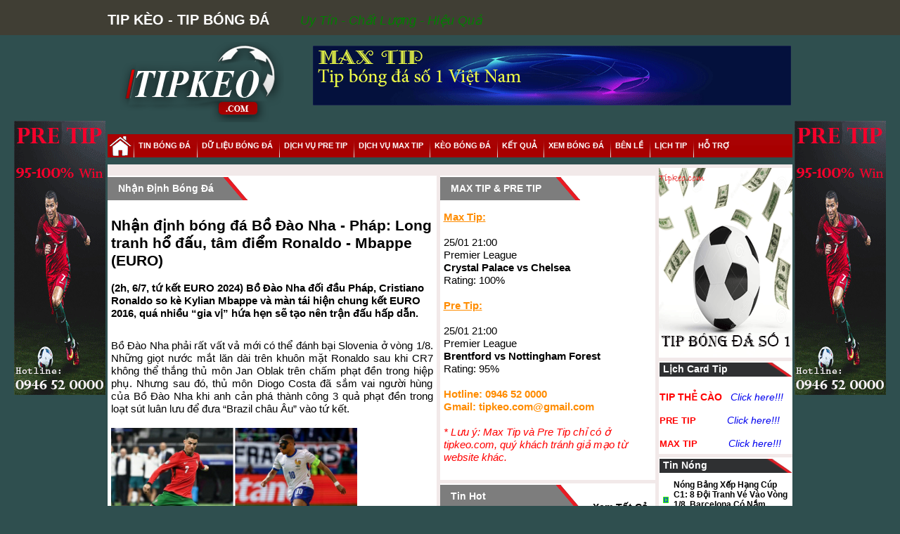

--- FILE ---
content_type: text/html
request_url: http://tipkeo.com/du-lieu-bong-da/nhan-dinh-bong-da-hom-nay/nhan-dinh-bong-da-bo-dao-nha-phap-long-tranh-ho-dau-tam-diem-ronaldo-mbappe-euro
body_size: 12389
content:
<!DOCTYPE html PUBLIC "-//W3C//DTD XHTML 1.0 Transitional//EN" "http://www.w3.org/TR/xhtml1/DTD/xhtml1-transitional.dtd">
 <html xmlns:fb="http://ogp.me/ns/fb#">
<head>
    <meta http-equiv="Content-Type" content="text/html; charset=utf-8" />
        <title>Nhận định bóng đá Bồ Đào Nha - Pháp: Long tranh hổ đấu, tâm điểm Ronaldo - Mbappe (EURO)</title>
    <meta name="robots" content="INDEX,FOLLOW" />
        
    <meta name="description" content="(2h, 6/7, tứ kết EURO 2024) Bồ Đào Nha đối đầu Pháp, Cristiano Ronaldo so kè Kylian Mbappe và màn tái hiện chung kết EURO 2016, quá nhiều “gia vị” hứa hẹn sẽ tạo nên trận đấu hấp dẫn." />
<meta name="viewport" content="width=device-width, initial-scale=1.0">

	<link rel="stylesheet" type="text/css" href="/css/style.css" />
	<link rel="stylesheet" type="text/css" href="/themed/tipkeo/css/theme.css" />
	<link rel="stylesheet" type="text/css" href="/themed/tipkeo/css/meanmenu.css" />
	<link rel="stylesheet" type="text/css" href="/themed/tipkeo/css/reponsive.css" />

	<script type="text/javascript" src="/js/jquery-1.7.2.min.js"></script>
	<script type="text/javascript" src="/js/jquery.meanmenu.js"></script>
 <script type="text/javascript">
jQuery(document).ready(function($) {
   jQuery('.mobile_menu').meanmenu({
    meanDisplay: "none",
    meanScreenWidth: "991"
  });
   jQuery('iframe').wrap('<div class="iframe-extra-wrapper"></div>');
});
</script>
<style type="text/css">
    .iframe-extra-wrapper {
        width: 100%;
		min-height: 650px;
        overflow: auto;
    }
</style>    <script type="text/javascript">

  var _gaq = _gaq || [];
  _gaq.push(['_setAccount', 'UA-36664692-1']);
  _gaq.push(['_trackPageview']);

  (function() {
    var ga = document.createElement('script'); ga.type = 'text/javascript'; ga.async = true;
    ga.src = ('https:' == document.location.protocol ? 'https://ssl' : 'http://www') + '.google-analytics.com/ga.js';
    var s = document.getElementsByTagName('script')[0]; s.parentNode.insertBefore(ga, s);
  })();

</script>
<script type="text/javascript">
  window.___gcfg = {lang: 'vi'};

  (function() {
    var po = document.createElement('script'); po.type = 'text/javascript'; po.async = true;
    po.src = 'https://apis.google.com/js/plusone.js';
    var s = document.getElementsByTagName('script')[0]; s.parentNode.insertBefore(po, s);
  })();
</script>


</head>


<body>

<!--popup->

<!--endpopup-->


<div id="page-top">
 

<div class="ptp-container cdy-d3f">
    ﻿<div id="site_top" class="cdy-g-i" >
    <div class="cdy-u-i-25" ><h1>Tip kèo - Tip bóng đá</h1></div>
    <div class="cdy-u-i-30" ><em id="blink">uy tín - chất lượng - hiệu quả</em></div>
    <div class="cdy-u-i-45"><div id="searchform">  
<form action="/tim-kiem" class="searchform" method="post" accept-charset="utf-8"><div style="display:none;"><input type="hidden" name="_method" value="POST" /></div><label for="SearchProductSKw"></label><input name="data[SearchProduct][s_kw]" type="text" class="s" id="SearchProductSKw" /><input class="searchsubmit" label="" value="Search" type="submit">
</form></div></div>
</div>
<script language="Javascript">
function blinkColor() {
  document.getElementById("blink").style.color="red"
  setTimeout("setblinkColor()",500)
}

function setblinkColor() {
  document.getElementById("blink").style.color="green"
  setTimeout("blinkColor()",500) 
}
blinkColor()
</script>
</div></div>

<div id="page-overall">
<div class="pov-container cdy-d3f">
   <!--Menu mới-->

  
<div id="page-header">
<div class="phd-container">
        
  <div id="site_banner"><div class="cdy-g-i">
    
	<div class="cdy-u-i-30"><div id="logo" class="hidden-mobile">  <a href="/"><img src="/themed/tipkeo/img/logo.png" alt="" /></a> </div></div>
    
	
	<div class="cdy-u-i-70">
    <div class="adver_viewable col_0"><a href="http://tipkeo.com/tip-bong-da/super-tip"><img src="/img/advers/maxtip10023.gif" alt="" /></a></div>
    </div>
</div>        ﻿
	<link rel="stylesheet" type="text/css" href="/themed/tipkeo/css/jquery.jmenu.css" />

	<script type="text/javascript" src="/themed/tipkeo/js/jquery.jmenu.js"></script>
	<script type="text/javascript" src="/themed/tipkeo/js/jquery-ui.js"></script>
<script type="text/javascript">$(document).ready(function(){$("#jMenu").jMenu({ulWidth : '180px'});})</script>
<ul id="jMenu">
    <li><a href="/" class="fNiv home">&nbsp;</a></li>
      
    <li><a href="/tin-bong-da" class="fNiv">tin bóng đá</a>                    <ul>
                            <li><a href="/tin-bong-da/tin-nong">tin nóng</a></li>
                            <li><a href="/tin-bong-da/tin-chuyen-nhuong">tin chuyển nhượng</a></li>
                            <li><a href="/tin-bong-da/tieu-diem">tiêu điểm</a></li>
                            <li><a href="/tin-bong-da/euro-2016">Tin Hot</a></li>
                            <li><a href="/tin-bong-da/(bong-da-anh)bo dau ngoac la hien thi">bóng đá anh</a></li>
                            <li><a href="/tin-bong-da/bong-da-tay-ban-nha">bóng đá tây ban nha</a></li>
                            <li><a href="/tin-bong-da/bong-da-duc">bóng đá đức</a></li>
                            <li><a href="/tin-bong-da/bong-da-italia">bóng đá italia</a></li>
                            <li><a href="/tin-bong-da/bong-da-phap">bóng đá pháp</a></li>
                            <li><a href="/tin-bong-da/bong-da-chau-au">bóng đá châu âu</a></li>
                            <li><a href="/tin-bong-da/su-kien-binh-luan">sự kiện - bình luận</a></li>
                            <li><a href="/tin-bong-da/bong-da-viet-nam">bóng đá việt nam</a></li>
                        </ul>
            </li>
      
    <li><a href="/du-lieu-bong-da" class="fNiv">dữ liệu bóng đá</a>                    <ul>
                            <li><a href="/du-lieu-bong-da/nhan-dinh-bong-da-hom-nay">Nhận định bóng đá</a></li>
                            <li><a href="/du-doan-ty-so">dự đoán tỷ số</a></li>
                            <li><a href="/free-tip">danh sách free tip</a></li>
                        </ul>
            </li>
      
    <li><a href="/dich-vu-vip-tip" class="fNiv">Dịch Vụ Pre Tip</a>                    <ul>
                            <li><a href="/dich-vu-vip-tip/Vip-Tip">Pre Tip 95%</a></li>
                            <li><a href="/lich-su-vip-tip">Lịch Sử Pre Tip</a></li>
                        </ul>
            </li>
      
    <li><a href="/tip-bong-da" class="fNiv">Dịch Vụ Max Tip</a>                    <ul>
                            <li><a href="/tip-bong-da/super-tip">MAX TIP 100%</a></li>
                            <li><a href="/lich-su-tip-keo">Lịch sử Max Tip</a></li>
                        </ul>
            </li>
      
    <li><a href="/lich-thi-dau" class="fNiv">Kèo Bóng Đá</a>            </li>
      
    <li><a href="/ket-qua-bong-da" class="fNiv">kết quả</a>            </li>
      
    <li><a href="/link-sopcast-bong-da.php" class="fNiv">xem bóng đá</a>            </li>
      
    <li><a href="/ben-le-san-co" class="fNiv">Bên Lề</a>                    <ul>
                            <li><a href="/ben-le-san-co/(hinh-anh-nong)">người đẹp</a></li>
                            <li><a href="/ben-le-san-co/full-match-football">Full Match Footballl</a></li>
                            <li><a href="/ben-le-san-co/phuong-phap-soi-keo">phương pháp soi kèo</a></li>
                            <li><a href="/ben-le-san-co/video-bong-da-24h">All Goals &amp; Highlight</a></li>
                            <li><a href="/clip-bong-da">clip bóng đá</a></li>
                        </ul>
            </li>
      
    <li><a href="/lich-tip" class="fNiv">lịch tip</a>            </li>
      
    <li><a href="/ho-tro" class="fNiv">hỗ trợ</a>                    <ul>
                            <li><a href="/ho-tro/thong-tin-lien-he">thông tin liên hệ</a></li>
                            <li><a href="/ho-tro/quy-dinh-dieu-khoan">quy định - điều khoản</a></li>
                        </ul>
            </li>
    </ul>
<div class="mobile_menu">
    <ul>
        <li><a href="/">Trang chủ</a></li>
          
        <li><a href="/tin-bong-da">tin bóng đá</a>                            <ul>
                                    <li><a href="/tin-bong-da/tin-nong">tin nóng</a></li>
                                    <li><a href="/tin-bong-da/tin-chuyen-nhuong">tin chuyển nhượng</a></li>
                                    <li><a href="/tin-bong-da/tieu-diem">tiêu điểm</a></li>
                                    <li><a href="/tin-bong-da/euro-2016">Tin Hot</a></li>
                                    <li><a href="/tin-bong-da/(bong-da-anh)bo dau ngoac la hien thi">bóng đá anh</a></li>
                                    <li><a href="/tin-bong-da/bong-da-tay-ban-nha">bóng đá tây ban nha</a></li>
                                    <li><a href="/tin-bong-da/bong-da-duc">bóng đá đức</a></li>
                                    <li><a href="/tin-bong-da/bong-da-italia">bóng đá italia</a></li>
                                    <li><a href="/tin-bong-da/bong-da-phap">bóng đá pháp</a></li>
                                    <li><a href="/tin-bong-da/bong-da-chau-au">bóng đá châu âu</a></li>
                                    <li><a href="/tin-bong-da/su-kien-binh-luan">sự kiện - bình luận</a></li>
                                    <li><a href="/tin-bong-da/bong-da-viet-nam">bóng đá việt nam</a></li>
                                </ul>
                    </li>
          
        <li><a href="/du-lieu-bong-da">dữ liệu bóng đá</a>                            <ul>
                                    <li><a href="/du-lieu-bong-da/nhan-dinh-bong-da-hom-nay">Nhận định bóng đá</a></li>
                                    <li><a href="/du-doan-ty-so">dự đoán tỷ số</a></li>
                                    <li><a href="/free-tip">danh sách free tip</a></li>
                                </ul>
                    </li>
          
        <li><a href="/dich-vu-vip-tip">Dịch Vụ Pre Tip</a>                            <ul>
                                    <li><a href="/dich-vu-vip-tip/Vip-Tip">Pre Tip 95%</a></li>
                                    <li><a href="/lich-su-vip-tip">Lịch Sử Pre Tip</a></li>
                                </ul>
                    </li>
          
        <li><a href="/tip-bong-da">Dịch Vụ Max Tip</a>                            <ul>
                                    <li><a href="/tip-bong-da/super-tip">MAX TIP 100%</a></li>
                                    <li><a href="/lich-su-tip-keo">Lịch sử Max Tip</a></li>
                                </ul>
                    </li>
          
        <li><a href="/lich-thi-dau">Kèo Bóng Đá</a>                    </li>
          
        <li><a href="/ket-qua-bong-da">kết quả</a>                    </li>
          
        <li><a href="/link-sopcast-bong-da.php">xem bóng đá</a>                    </li>
          
        <li><a href="/ben-le-san-co">Bên Lề</a>                            <ul>
                                    <li><a href="/ben-le-san-co/(hinh-anh-nong)">người đẹp</a></li>
                                    <li><a href="/ben-le-san-co/full-match-football">Full Match Footballl</a></li>
                                    <li><a href="/ben-le-san-co/phuong-phap-soi-keo">phương pháp soi kèo</a></li>
                                    <li><a href="/ben-le-san-co/video-bong-da-24h">All Goals &amp; Highlight</a></li>
                                    <li><a href="/clip-bong-da">clip bóng đá</a></li>
                                </ul>
                    </li>
          
        <li><a href="/lich-tip">lịch tip</a>                    </li>
          
        <li><a href="/ho-tro">hỗ trợ</a>                            <ul>
                                    <li><a href="/ho-tro/thong-tin-lien-he">thông tin liên hệ</a></li>
                                    <li><a href="/ho-tro/quy-dinh-dieu-khoan">quy định - điều khoản</a></li>
                                </ul>
                    </li>
                        
             
       
        <li>
            <a href="http://tipkeo.com/lich-thi-dau" title="lịch thi đấu bóng đá">Lịch Thi Đấu</a>
        </li>
        

        <li>
           <a href="http://tipbongda.tipkeo.com/" title="tip card, card tip">Tip  Card</a>
        </li>

    </ul>
</div>    
</div></div>


<div id="page-body">

<!--choquangcao-->

  
 
<!-- End quang cao -->

<script>
  window.fbAsyncInit = function() {
    FB.init({
      appId      : '530029353754178',
      xfbml      : true,
      version    : 'v2.6'
    });
  };

  (function(d, s, id){
     var js, fjs = d.getElementsByTagName(s)[0];
     if (d.getElementById(id)) {return;}
     js = d.createElement(s); js.id = id;
     js.src = "//connect.facebook.net/en_US/sdk.js";
     fjs.parentNode.insertBefore(js, fjs);
   }(document, 'script', 'facebook-jssdk'));
</script>
<div
  class="fb-like"
  data-share="true"
  data-width="450"
  data-show-faces="true">
</div>









<div class="pbd-container">
<div class="cdy-g">
        <div class="cdy-u-80">
                        
        <!--tivionline-->

  






    <script>
      window.fbAsyncInit = function() {
        FB.Event.subscribe(
          'ad.loaded',
          function(placementId) {
            console.log('Audience Network ad loaded');
          }
        );
        FB.Event.subscribe(
          'ad.error',
          function(errorCode, errorMessage, placementId) {
            console.log('Audience Network error (' + errorCode + ') ' + errorMessage);
          }
        );
      };
      (function(d, s, id) {
        var js, fjs = d.getElementsByTagName(s)[0];
        if (d.getElementById(id)) return;
        js = d.createElement(s); js.id = id;
        js.src = "//connect.facebook.net/en_US/sdk/xfbml.ad.js#xfbml=1&version=v2.5&appId=530029353754178";
        fjs.parentNode.insertBefore(js, fjs);
      }(document, 'script', 'facebook-jssdk'));
    </script>
    <div class="fb-ad" data-placementid="530029353754178_1030606620363113" data-format="300x250" data-testmode="false"></div>
      



















                        
            <div class="cdy-g-i">
            
                <div class="cdy-u-i-60">
                                     
                    ﻿
﻿<div class="blk-2">
    <div class="blk-hd">
        <span class="blk-label">Nhận định bóng đá</span>
    </div>
    <div class="blk-bd"><div class="article_viewable">
       
       </br>
        <h1 class="article_name">Nhận định bóng đá Bồ Đào Nha - Pháp: Long tranh hổ đấu, tâm điểm Ronaldo - Mbappe (EURO)</h1>
</br>
        <p class="article_descr">(2h, 6/7, tứ kết EURO 2024) Bồ Đào Nha đối đầu Pháp, Cristiano Ronaldo so kè Kylian Mbappe và màn tái hiện chung kết EURO 2016, quá nhiều “gia vị” hứa hẹn sẽ tạo nên trận đấu hấp dẫn.</p>
</br>

        <p style="text-align: justify;">
	Bồ Đ&agrave;o Nha phải rất vất vả mới c&oacute; thể đ&aacute;nh bại Slovenia ở v&ograve;ng 1/8. Những giọt nước mắt lăn d&agrave;i tr&ecirc;n khu&ocirc;n mặt&nbsp;Ronaldo&nbsp;sau khi CR7 kh&ocirc;ng thể thắng thủ m&ocirc;n Jan Oblak tr&ecirc;n chấm phạt đền trong hiệp phụ. Nhưng sau đ&oacute;, thủ m&ocirc;n Diogo Costa đ&atilde; sắm vai người h&ugrave;ng của Bồ Đ&agrave;o Nha khi anh cản ph&aacute; th&agrave;nh c&ocirc;ng 3 quả phạt đền trong loạt s&uacute;t lu&acirc;n lưu để đưa &ldquo;Brazil ch&acirc;u &Acirc;u&rdquo; v&agrave;o tứ kết.</p>
<p style="text-align: justify;">
	&nbsp;</p>
<p style="text-align: justify;">
	<img alt="Mọi ánh mắt sẽ đổ dồn về Ronaldo và Mbappe&amp;nbsp;" data-was-processed="true" src="https://icdn.24h.com.vn/upload/3-2024/images/2024-07-05/Nhan-dinh-bong-da-Bo-dao-Nha---Phap-Long-tranh-ho-dau-Ronaldo-so-tai-Mbappe-EURO-7-1720134002-937-width740height388.jpg" /></p>
<p style="text-align: justify;">
	<em>Mọi &aacute;nh mắt sẽ đổ dồn về Ronaldo v&agrave; Mbappe&nbsp;</em></p>
<p style="text-align: justify;">
	&nbsp;</p>
<p style="text-align: justify;">
	Như vậy, Bồ Đ&agrave;o Nha &iacute;t nhất đ&atilde; c&oacute; th&agrave;nh t&iacute;ch tốt hơn so với việc bị loại đau đớn ở v&ograve;ng 1/8 EURO 2020 c&aacute;ch đ&acirc;y 3 năm. Tuy nhi&ecirc;n, đo&agrave;n qu&acirc;n của HLV Roberto Martinez phải rơi v&agrave;o nh&aacute;nh đấu &ldquo;tử thần&rdquo; với sự g&oacute;p mặt của Ph&aacute;p, T&acirc;y Ban Nha v&agrave; chủ nh&agrave; Đức.</p>
<p style="text-align: justify;">
	&nbsp;</p>
<p style="text-align: justify;">
	Bồ Đ&agrave;o Nha bước v&agrave;o trận đấu với Ph&aacute;p đ&uacute;ng thời điểm kh&ocirc;ng th&iacute;ch hợp nhất. Thật vậy, đo&agrave;n qu&acirc;n của HLV Martinez đ&atilde; kh&ocirc;ng ghi được b&agrave;n thắng n&agrave;o trong 2 trận đấu gần nhất ở&nbsp;EURO 2024, trước đ&oacute; họ cũng đ&atilde; bị Georgia đ&aacute;nh bại 2-0 trong trận đấu cuối c&ugrave;ng ở v&ograve;ng bảng.</p>
<p style="text-align: justify;">
	&nbsp;</p>
<p style="text-align: justify;">
	B&ecirc;n kia chiến tuyến, Ph&aacute;p cũng đang gặp vấn đề tương tự. Đo&agrave;n qu&acirc;n của HLV Didier Deschamps vẫn chưa c&oacute; c&aacute;i t&ecirc;n n&agrave;o lập c&ocirc;ng từ t&igrave;nh huống b&oacute;ng mở sau 4 trận đ&atilde; qua. Ba b&agrave;n thắng của đội b&oacute;ng &aacute;o lam ở EURO 2024 đến từ 2 pha phản lưới nh&agrave; v&agrave; 1 quả phạt đền của Mbappe.</p>
<p style="text-align: justify;">
	&nbsp;</p>
<p style="text-align: justify;">
	Tuy nhi&ecirc;n, h&agrave;ng ph&ograve;ng ngự của Ph&aacute;p vẫn cho thấy sự chắc chắn. &ldquo;G&agrave; trống G&ocirc; loa&rdquo; đ&atilde; giữ sạch lưới ở 3 trong 4 trận đấu đ&atilde; qua v&agrave; mới chỉ phải nhận 1 b&agrave;n thua, th&agrave;nh t&iacute;ch tốt nhất trong số c&aacute;c đội tham dự EURO năm nay.</p>
<p style="text-align: justify;">
	&nbsp;</p>
<p style="text-align: justify;">
	Cuộc đối đầu c&aacute; nh&acirc;n giữa Ronaldo v&agrave; Mbappe chắc chắn sẽ nhận được sự quan t&acirc;m lớn nhất của giới mộ điệu b&oacute;ng đ&aacute; trong trận thư h&ugrave;ng n&agrave;y. Trong cuộc họp b&aacute;o trước thềm đại chiến, Mbappe cảm thấy &ldquo;vinh dự&rdquo; khi được đối đầu với thần tượng thời thơ ấu của m&igrave;nh.</p>
<p style="text-align: justify;">
	&nbsp;</p>
<p style="text-align: justify;">
	&ldquo;Được đối đầu Ronaldo lu&ocirc;n l&agrave; một vinh dự. Bất kể điều g&igrave; xảy ra sau đ&oacute;, Ronaldo sẽ l&agrave; huyền thoại b&oacute;ng đ&aacute;. Tất nhi&ecirc;n, ch&uacute;ng t&ocirc;i hy vọng sẽ gi&agrave;nh chiến thắng v&agrave; tiến gần hơn đến trận chung kết&rdquo;, ng&ocirc;i sao 25 tuổi chia sẻ.</p>
<p style="text-align: justify;">
	&nbsp;</p>
<p style="text-align: justify;">
	D&ugrave; chưa ghi b&agrave;n từ t&igrave;nh huống b&oacute;ng mở, nhưng Ph&aacute;p kh&ocirc;ng thiếu phương &aacute;n để đưa b&oacute;ng qua vạch v&ocirc;i. V&agrave; x&eacute;t về con người, đội b&oacute;ng &aacute;o lam vẫn được đ&aacute;nh gi&aacute; cao hơn Bồ Đ&agrave;o Nha. V&igrave; l&yacute; do đ&oacute;, một chiến thắng c&oacute; khả năng sẽ thuộc về &ldquo;G&agrave; trống G&ocirc; loa&rdquo; v&agrave; kh&eacute;p lại sự nghiệp EURO của Ronaldo.</p>
<p style="text-align: justify;">
	&nbsp;</p>
<table cellpadding="3" cellspacing="0">
	<tbody>
		<tr>
			<td>
				<p style="text-align: justify;">
					<span style="color:#000080;"><strong>Những con số thống k&ecirc;</strong></span></p>
				<p style="text-align: justify;">
					&nbsp;</p>
				<p style="text-align: justify;">
					<span style="color:#000080;">Si&ecirc;u m&aacute;y t&iacute;nh Opta dự đo&aacute;n Ph&aacute;p c&oacute; 60,6% khả năng v&agrave;o b&aacute;n kết, c&ograve;n cơ hội của&nbsp;Bồ Đ&agrave;o Nha l&agrave; 39,4%.</span></p>
				<p style="text-align: justify;">
					&nbsp;</p>
				<p style="text-align: justify;">
					<span style="color:#000080;">Bồ Đ&agrave;o Nha đ&atilde; bất bại trong 2 trận đấu gần nhất đối đầu Ph&aacute;p ở EURO.</span></p>
				<p style="text-align: justify;">
					&nbsp;</p>
				<p style="text-align: justify;">
					<span style="color:#000080;">Ronaldo đ&atilde; tung ra 20 c&uacute; s&uacute;t ở EURO 2024, nhiều nhất trong số c&aacute;c cầu thủ, nhưng anh vẫn chưa ghi được b&agrave;n thắng n&agrave;o.</span></p>
				<p style="text-align: justify;">
					&nbsp;</p>
				<p style="text-align: justify;">
					<span style="color:#000080;">Th&ocirc;ng tin lực lượng</span></p>
				<p style="text-align: justify;">
					&nbsp;</p>
				<p style="text-align: justify;">
					<span style="color:#000080;">Bồ Đ&agrave;o Nha: Đầy đủ lực lượng mạnh nhất.</span></p>
				<p style="text-align: justify;">
					&nbsp;</p>
				<p style="text-align: justify;">
					<span style="color:#000080;">Ph&aacute;p: Adrien Rabiot bị treo gi&ograve;, Kingsley Coman bỏ ngỏ khả năng ra s&acirc;n.</span></p>
				<p style="text-align: justify;">
					&nbsp;</p>
				<p style="text-align: justify;">
					<span style="color:#000080;">Đội h&igrave;nh dự kiến</span></p>
				<p style="text-align: justify;">
					&nbsp;</p>
				<p style="text-align: justify;">
					<span style="color:#000080;">Bồ Đ&agrave;o Nha: Diogo Costa; Cancelo, Dias, Pepe, Mendes; Palhinha, Vitinha, Bruno Fernandes; Leao, Ronaldo, Bernardo Silva﻿</span></p>
				<p style="text-align: justify;">
					&nbsp;</p>
				<p style="text-align: justify;">
					<span style="color:#000080;">Ph&aacute;p: Maignan; Kounde, Saliba, Upamecano, Hernandez; Kante, Tchouameni, Griezmann; Dembele, Thuram, Mbappe</span></p>
				<p style="text-align: justify;">
					&nbsp;</p>
				<p style="text-align: justify;">
					<span style="color:#000080;"><strong>Dự đo&aacute;n tỷ số:</strong>&nbsp;Bồ Đ&agrave;o Nha 0-1 Ph&aacute;p</span></p>
			</td>
		</tr>
	</tbody>
</table></br>
</br>
    </div></div>
</div><div class="adver_viewable col_1"><a href="http://tipkeo.com/dich-vu-vip-tip/vip-tip"><img src="/img/advers/pretip20190.gif" alt="" /></a></div>
<div class="blk-3">
    <div class="blk-hd"><span class="blk-label">Nhận định bóng đá</span></div>
    <div class="blk-bd">
<ul class="news-nav">  
    <li><a href="/du-lieu-bong-da/nhan-dinh-bong-da-hom-nay/nhan-dinh-tran-hot-ngoai-hang-anh-mu-phuc-han-arsenal-den-mien-dat-lanh" class="news-it-label">Nhận định trận HOT Ngoại hạng Anh: MU phục hận, Arsenal đến miền đất lành</a></li>
    <li><a href="/du-lieu-bong-da/nhan-dinh-bong-da-hom-nay/nhan-dinh-tran-hot-ngoai-hang-anh-mu-vat-va-tim-3-diem-liverpool-tiep-da-thang-hoa" class="news-it-label">Nhận định trận HOT Ngoại hạng Anh: MU vất vả tìm 3 điểm, Liverpool tiếp đà thăng hoa</a></li>
    <li><a href="/du-lieu-bong-da/nhan-dinh-bong-da-hom-nay/nhan-dinh-bong-da-ngoai-hang-anh-ong-lon-man-city-arsenal-dua-ngoi-dau-kich-tinh" class="news-it-label">Nhận định bóng đá Ngoại hạng Anh: Ông lớn Man City - Arsenal đua ngôi đầu kịch tính</a></li>
    <li><a href="/du-lieu-bong-da/nhan-dinh-bong-da-hom-nay/nhan-dinh-chung-ket-fa-cup-crystal-palace-man-city-mo-doi-doi-voi-danh-hieu-lich-su" class="news-it-label">Nhận định chung kết FA Cup, Crystal Palace - Man City: Mơ "đổi đời" với danh hiệu lịch sử</a></li>
    <li><a href="/du-lieu-bong-da/nhan-dinh-bong-da-hom-nay/nhan-dinh-bong-da-ngoai-hang-anh-mu-dai-chien-newcastle-liverpool-quyet-thang-mung-salah" class="news-it-label">Nhận định bóng đá Ngoại hạng Anh: MU đại chiến Newcastle, Liverpool quyết thắng mừng Salah</a></li>
</ul>
    </div>
</div>                </div>
                
                <div class="cdy-u-i-40">
                 <div class="mrg-l5">
                    <div class="hidden-mobile">

                     ﻿
<div class="blk-2">
    <div class="blk-hd">
        <span class="blk-label">MAX TIP & PRE TIP</span>
    </div>
    <div class="blk-bd"><div class="article_viewable">
        <p class="article_descr"></p>
        <p>
	<a href="http://tipkeo.com/tip-bong-da/super-tip"><span style="color:#ff8c00;"><u><strong>Max Tip:</strong></u></span></a></p>
<p>
	&nbsp;</p>
<p>
	25/01 21:00</p>
<p>
	Premier League</p>
<p>
	<strong>Crystal Palace&nbsp;vs&nbsp;Chelsea</strong></p>
<p>
	Rating: 100%</p>
<p>
	&nbsp;</p>
<p>
	<a href="http://tipkeo.com/dich-vu-vip-tip/vip-tip"><span style="color:#ff8c00;"><u><b>Pre Tip:</b></u></span></a></p>
<p>
	&nbsp;</p>
<div>
	<p>
		25/01 21:00</p>
	<p>
		Premier League</p>
	<p>
		<strong>Brentford&nbsp;vs&nbsp;Nottingham Forest</strong></p>
	<p>
		Rating: 95%</p>
	<p>
		&nbsp;</p>
</div>
<p>
	<strong style="color: rgb(255, 140, 0);">Hotline: 0946 52 0000</strong></p>
<p>
	<span style="color:#ff8c00;"><strong>Gmail:&nbsp;tipkeo.com@gmail.com&nbsp;</strong></span></p>
<p>
	&nbsp;</p>
<p>
	<span style="color:#ff0000;"><em>* Lưu &yacute;: Max Tip v&agrave; Pre Tip chỉ c&oacute; ở tipkeo.com, qu&yacute; kh&aacute;ch tr&aacute;nh giả mạo từ website kh&aacute;c.</em></span></p>
<p>
	&nbsp;</p>    </div></div>
</div>                    </div>





 <script>
      window.fbAsyncInit = function() {
        FB.Event.subscribe(
          'ad.loaded',
          function(placementId) {
            console.log('Audience Network ad loaded');
          }
        );
        FB.Event.subscribe(
          'ad.error',
          function(errorCode, errorMessage, placementId) {
            console.log('Audience Network error (' + errorCode + ') ' + errorMessage);
          }
        );
      };
      (function(d, s, id) {
        var js, fjs = d.getElementsByTagName(s)[0];
        if (d.getElementById(id)) return;
        js = d.createElement(s); js.id = id;
        js.src = "//connect.facebook.net/en_US/sdk/xfbml.ad.js#xfbml=1&version=v2.5&appId=530029353754178";
        fjs.parentNode.insertBefore(js, fjs);
      }(document, 'script', 'facebook-jssdk'));
    </script>
    <div class="fb-ad" data-placementid="530029353754178_1030578397032602" data-format="300x250" data-testmode="false"></div>
      













					                    					<div class="blk-2">
    <div class="blk-hd">
        <h2 class="blk-label">Tin Hot</h2>
        <span class="blk-sub-label"><a href="/tin-bong-da/euro-2016">xem tất cả</a></span>
    </div>
    <div class="blk-bd">
 



<div class="news-it style-2">  

    <a href="/tin-bong-da/euro-2016/mbappe-sau-20-tran-cup-c1-cho-real-ghi-ban-hon-ronaldo-nhung-van-phai-co-gang" class="news-it-image"><img src="/img/thumbs/90x60_articles_3_495_1769045683_147_width740height495.jpg" alt="" /></a> 
   <a href="/tin-bong-da/euro-2016/mbappe-sau-20-tran-cup-c1-cho-real-ghi-ban-hon-ronaldo-nhung-van-phai-co-gang" class="news-it-label">Mbappe sau 20 trận cúp C1 cho Real: Ghi bàn hơn Ronaldo nhưng vẫn phải cố gắng</a> 

</div>


<div class="news-it style-2">  

    <a href="/tin-bong-da/euro-2016/thuc-hu-tin-don-liverpool-lien-he-voi-alonso-chuan-bi-sa-thai-arne-slot" class="news-it-image"><img src="/img/thumbs/90x60_articles_gettyimages_2256133257_612x612_1768792955_254_width612height408.jpg" alt="" /></a> 
   <a href="/tin-bong-da/euro-2016/thuc-hu-tin-don-liverpool-lien-he-voi-alonso-chuan-bi-sa-thai-arne-slot" class="news-it-label">Thực hư tin đồn Liverpool liên hệ với Alonso, chuẩn bị sa thải Arne Slot</a> 

</div>


<div class="news-it style-2">  

    <a href="/tin-bong-da/euro-2016/ro-tin-guardiola-can-nhac-roi-man-city-sau-tran-thua-mu-maresca-thay-the" class="news-it-image"><img src="/img/thumbs/90x60_articles_Ro_tin_soc_Guardiola_can_nhac_roi_Man_City_sau_tran_thua_MU_Maresca_thay_the_skysports_premier_league_enzo_maresca_6647896_1_1768700591_40_width740height416.jpg" alt="" /></a> 
   <a href="/tin-bong-da/euro-2016/ro-tin-guardiola-can-nhac-roi-man-city-sau-tran-thua-mu-maresca-thay-the" class="news-it-label">Rộ tin Guardiola cân nhắc rời Man City sau trận thua MU, Maresca thay thế</a> 

</div>


<div class="news-it style-2">  

    <a href="/tin-bong-da/euro-2016/chu-tich-real-madrid-muon-dua-mourinho-tro-lai-sau-khi-alonso-bi-sa-thai" class="news-it-image"><img src="/img/thumbs/90x60_articles_2026_01_16_2_05_19_495_1768504058_111_width740height495.jpg" alt="" /></a> 
   <a href="/tin-bong-da/euro-2016/chu-tich-real-madrid-muon-dua-mourinho-tro-lai-sau-khi-alonso-bi-sa-thai" class="news-it-label">Chủ tịch Real Madrid muốn đưa Mourinho trở lại sau khi Alonso bị sa thải</a> 

</div>


<div class="news-it style-2">  

    <a href="/tin-bong-da/euro-2016/mu-chinh-thuc-cong-bo-hlv-tam-quyen-carrick-chuan-bi-cho-derby-manchester" class="news-it-image"><img src="/img/thumbs/90x60_articles_2026_01_14_3_38_26_495_1768337124_557_width740height495.jpg" alt="" /></a> 
   <a href="/tin-bong-da/euro-2016/mu-chinh-thuc-cong-bo-hlv-tam-quyen-carrick-chuan-bi-cho-derby-manchester" class="news-it-label">MU chính thức công bố HLV tạm quyền Carrick, chuẩn bị cho derby Manchester</a> 

</div>
    </div>
</div>                   
                    <div class="blk-2">
    <div class="blk-hd">
        <h2 class="blk-label">tin chuyển nhượng</h2>
        <span class="blk-sub-label"><a href="/tin-bong-da/tin-chuyen-nhuong">xem tất cả</a></span>
    </div>
    <div class="blk-bd">
 



<div class="news-it style-2">  

    <a href="/tin-bong-da/tin-chuyen-nhuong/real-madrid-chi-75-trieu-euro-don-pedri-ha-lan-tien-ve-hoan-hao-cho-tuong-lai" class="news-it-image"><img src="/img/thumbs/90x60_articles_Real_Madrid_chi_75_trieu_euro_don_Pedri_Ha_Lan_tan_binh_thu_tu_dan_lo_dien_keessmit1_1767437175_883_width740height495.jpg" alt="" /></a> 
   <a href="/tin-bong-da/tin-chuyen-nhuong/real-madrid-chi-75-trieu-euro-don-pedri-ha-lan-tien-ve-hoan-hao-cho-tuong-lai" class="news-it-label">Real Madrid chi 75 triệu euro đón “Pedri Hà Lan”, tiền vệ hoàn hảo cho tương lai</a> 

</div>


<div class="news-it style-2">  

    <a href="/tin-bong-da/tin-chuyen-nhuong/tuong-lai-salah-co-buoc-ngoat-lon-khong-o-lai-liverpool-hay-toi-a-rap" class="news-it-image"><img src="/img/thumbs/90x60_articles_Tuong_lai_Salah_co_buoc_ngoat_lon_khong_o_lai_Liverpool_hay_toi_a_Rap_607696111_861537519980231_9102556590325033726_n_1_1767265744_960_width740height460.jpg" alt="" /></a> 
   <a href="/tin-bong-da/tin-chuyen-nhuong/tuong-lai-salah-co-buoc-ngoat-lon-khong-o-lai-liverpool-hay-toi-a-rap" class="news-it-label">Tương lai Salah có bước ngoặt lớn, không ở lại Liverpool hay tới Ả Rập</a> 

</div>


<div class="news-it style-2">  

    <a href="/tin-bong-da/tin-chuyen-nhuong/7-thuong-vu-vua-hoan-tat-truoc-khi-ttcn-mua-dong-mo-cua" class="news-it-image"><img src="/img/thumbs/90x60_articles_amadou_haidara.jpg" alt="" /></a> 
   <a href="/tin-bong-da/tin-chuyen-nhuong/7-thuong-vu-vua-hoan-tat-truoc-khi-ttcn-mua-dong-mo-cua" class="news-it-label">7 thương vụ vừa hoàn tất trước khi TTCN mùa Đông mở cửa</a> 

</div>


<div class="news-it style-2">  

    <a href="/tin-bong-da/tin-chuyen-nhuong/man-city-nang-cap-hang-cong-voi-semenyo-loi-giai-cho-bai-toan-phu-thuoc-haaland" class="news-it-image"><img src="/img/thumbs/90x60_articles_Man_City_sap_co_Semenyo_65_trieu_bang_Loi_giai_cho_bai_toan_phu_thuoc_Haaland_3_1767089037_137_width740height416.jpg" alt="" /></a> 
   <a href="/tin-bong-da/tin-chuyen-nhuong/man-city-nang-cap-hang-cong-voi-semenyo-loi-giai-cho-bai-toan-phu-thuoc-haaland" class="news-it-label">Man City nâng cấp hàng công với Semenyo: Lời giải cho bài toán phụ thuộc Haaland</a> 

</div>


<div class="news-it style-2">  

    <a href="/tin-bong-da/tin-chuyen-nhuong/real-madrid-chot-konate-wirtz-cua-liverpool-ruben-neves-lat-keo-mu" class="news-it-image"><img src="/img/thumbs/90x60_articles_Alonso_tinh_alonso_1_1766632321_4_width740height416.jpg" alt="" /></a> 
   <a href="/tin-bong-da/tin-chuyen-nhuong/real-madrid-chot-konate-wirtz-cua-liverpool-ruben-neves-lat-keo-mu" class="news-it-label">Real Madrid chốt Konate - Wirtz của Liverpool, Ruben Neves "lật kèo" MU</a> 

</div>
    </div>
</div>                   
				                              
                    
                    
                   
                    
                   
                   ﻿
                 
                   <!--Chat romm-->

                                
                    
                    
                    
                                        


                </div>
               </div>
            </div>
        </div>
        <div class="cdy-u-20">
          <div class="mrg-l5">
           <div class="adver_viewable col_3"><a href="http://tipkeo.com/tip-bong-da/super-tip"><img src="/img/advers/tipkeo0.gif" alt="" /></a></div>
           <div class="blk-3">
    <div class="blk-hd">
        <span class="blk-label">lịch card tip</span>
    </div>
    <div class="blk-bd"><div class="smstip_listable">
                <p><p>
	&nbsp;</p>
<p>
	<a href="http://tipbongda.tipkeo.com/"><span style="color:#ff0000;"><strong style="font-size: 14px;">TIP THẺ C&Agrave;O</strong></span></a><span style="color:#ff0000;"><strong style="font-size: 14px;">&nbsp; &nbsp;</strong></span><i style="font-size: 14px;"><a href="http://tipbongda.tipkeo.com/">Click here!!!</a></i></p>
<p>
	&nbsp;</p>
<p>
	<span style="color:#ff0000;"><b>PRE TIP</b>&nbsp;</span>&nbsp; &nbsp; &nbsp; &nbsp; &nbsp; <i style="font-size: 14px;"><a href="http://tipkeo.com/dich-vu-vip-tip/vip-tip">Click here!!!</a></i></p>
<p>
	&nbsp;</p>
<p>
	<font color="#ff0000"><b>MAX TIP</b></font>&nbsp; &nbsp;&nbsp;<span style="color:#ff0000;"><strong>&nbsp; &nbsp; &nbsp; &nbsp;</strong></span><i style="font-size: 14px;"><a href="http://tipkeo.com/tip-bong-da/super-tip">Click here!!!</a></i></p>
</p>
            </div></div>
</div>           
           <div class="blk-3">
    <div class="blk-hd"><span class="blk-label">tin nóng</span></div>
    <div class="blk-bd">
<ul class="news-nav">  
    <li><a href="/tin-bong-da/tin-nong/nong-bang-xep-hang-cup-c1-8-doi-tranh-ve-vao-vong-1-8-barcelona-co-nam-quyen-tu-quyet" class="news-it-label">Nóng bảng xếp hạng Cúp C1: 8 đội tranh vé vào vòng 1/8, Barcelona có nắm quyền tự quyết?</a></li>
    <li><a href="/tin-bong-da/tin-nong/nong-bang-xep-hang-cup-c1-arsenal-vung-ngoi-dau-man-city-de-bay-khoi-top-8" class="news-it-label">Nóng bảng xếp hạng cúp C1: Arsenal vững ngôi đầu, Man City dễ bay khỏi Top 8</a></li>
    <li><a href="/tin-bong-da/tin-nong/nong-real-madrid-sa-thai-hlv-alonso-he-lo-nguoi-thay-the-bat-ngo" class="news-it-label">NÓNG Real Madrid sa thải HLV Alonso, hé lộ người thay thế bất ngờ</a></li>
    <li><a href="/tin-bong-da/tin-nong/real-madrid-ra-phan-quyet-tuong-lai-xabi-alonso-sau-tran-thua-barca" class="news-it-label">Real Madrid ra phán quyết tương lai Xabi Alonso sau trận thua Barca</a></li>
    <li><a href="/tin-bong-da/tin-nong/nong-hlv-liam-rosenior-xac-nhan-toi-chelsea-ra-mat-o-vong-3-fa-cup" class="news-it-label">Nóng HLV Liam Rosenior xác nhận tới Chelsea, ra mắt ở vòng 3 FA Cup</a></li>
    <li><a href="/tin-bong-da/tin-nong/nong-chelsea-chinh-thuc-chia-tay-hlv-maresca-bat-ngo-ung-vien-thay-the" class="news-it-label">Nóng Chelsea chính thức chia tay HLV Maresca, bất ngờ ứng viên thay thế</a></li>
    <li><a href="/tin-bong-da/tin-nong/nong-bang-xep-hang-ngoai-hang-anh-mu-vuot-mat-liverpool-ap-sat-top-4" class="news-it-label">Nóng bảng xếp hạng Ngoại hạng Anh: MU vượt mặt Liverpool, áp sát top 4</a></li>
    <li><a href="/tin-bong-da/tin-nong/messi-doat-danh-hieu-thu-47-cung-co-vi-the-so-1-lich-su-ronaldo-hit-khoi" class="news-it-label">Messi đoạt danh hiệu thứ 47 củng cố vị thế số 1 lịch sử, Ronaldo "hít khói"</a></li>
</ul>
    </div>
</div>                       
            ﻿<div id="left">
    
    <h2>Tổng Hợp</h2>
     <ul>
        
        <li><a href="http://tipkeo.com/du-lieu-bong-da/nhan-dinh-bong-da">Nhận Định Bóng Đá</a></li>
        <li><a href="http://tipkeo.com/lich-thi-dau">Kèo Bóng Đá</a></li>
        <li><a href="http://tipkeo.com/ket-qua-bong-da">Kết Quả Bóng Đá</a></li>
        <li><a href="http://tipkeo.com/xem-bong-da-online">Xem Bóng Đá Online</a></li>
        <li><a href="http://tipkeo.com/xem-tennis-truc-tuyen.html">Xem Tennis Online</a></li>
        <li><a href="http://tipkeo.com/lich-thi-dau-tennis.html">Lịch Tennis Online</a></li>
        <li><a href="http://tipkeo.com/ben-le-san-co/video-bong-da-24h">Video Bóng Đá 24h</a></li>
        <li><a href="http://tipkeo.com/ben-le-san-co/xem-lai-bong-da">Xem Lại Bóng Đá</a></li>
                
    </ul>
</div>
  
        
            <div class="blk-3">
    <div class="blk-hd"><span class="blk-label">tiêu điểm</span></div>
    <div class="blk-bd">
<ul class="news-nav">  
    <li><a href="/tin-bong-da/tieu-diem/sa-thai-hlv-enzo-maresca-la-sai-lam-cua-chelsea" class="news-it-label">Sa thải HLV Enzo Maresca là sai lầm của Chelsea </a></li>
    <li><a href="/tin-bong-da/tieu-diem/estevao-dang-khien-ca-brazil-bung-no-nhu-the-nao" class="news-it-label">Estevao đang khiến cả Brazil bùng nổ như thế nào?</a></li>
    <li><a href="/tin-bong-da/tieu-diem/5-nam-dap-di-xay-lai-barca-cua-chu-tich-joan-laporta" class="news-it-label">5 năm 'đập đi xây lại' Barca của chủ tịch Joan Laporta</a></li>
    <li><a href="/tin-bong-da/tieu-diem/da-toi-luc-chia-tay-ten-hag-roi-mu-oi" class="news-it-label">Đã tới lúc chia tay Ten Hag rồi, MU ơi</a></li>
    <li><a href="/tin-bong-da/tieu-diem/ben-trong-ke-hoach-dai-tu-mu" class="news-it-label">Bên trong kế hoạch đại tu MU</a></li>
    <li><a href="/tin-bong-da/tieu-diem/vi-sao-champions-league-2024-25-la-ban-nang-cap-loi" class="news-it-label">Vì sao Champions League 2024/25 là bản nâng cấp lỗi?</a></li>
    <li><a href="/tin-bong-da/tieu-diem/co-yoro-va-zirkzee-mu-so-huu-doi-hinh-cuc-tre-va-tiem-nang" class="news-it-label">Có Yoro và Zirkzee, MU sở hữu đội hình cực trẻ và tiềm năng</a></li>
</ul>
    </div>
</div>            
            <div class="blk-3">
    <div class="blk-hd"><span class="blk-label">hỗ trợ trực tuyến</span></div>
    <div class="blk-bd">
        <div class="supporter_item">
        <a class="yahoo" style="background-image:url('http://opi.yahoo.com/online?u=&amp;m=g&amp;t=5&amp;l=us')" href="ymsgr:sendim?">Chuyên gia</a>
        <a class="phone">0946 52 0000</a>
        <a class="email" href="mailto:tipkeo.com@gmail.com">tipkeo.com@gmail.com</a>
    </div>
                  
    </div>
</div>                        
            <div class="blk-3">
    <div class="blk-hd"><span class="blk-label">phương pháp soi kèo</span></div>
    <div class="blk-bd">
<ul class="news-nav">  
    <li><a href="/ben-le-san-co/phuong-phap-soi-keo/lam-the-nao-de-du-doan-phat-goc" class="news-it-label">Làm thế nào để dự đoán phạt góc?</a></li>
    <li><a href="/ben-le-san-co/phuong-phap-soi-keo/luu-y-san-nha-va-san-doi-phuong" class="news-it-label">Lưu ý sân nhà và sân đối phương</a></li>
    <li><a href="/ben-le-san-co/phuong-phap-soi-keo/mot-vai-kinh-nghiem-danh-cho-dan-ca-do-bong-da" class="news-it-label">Một vài kinh nghiệm dành cho dân cá độ bóng đá</a></li>
    <li><a href="/ben-le-san-co/phuong-phap-soi-keo/du-doan-ty-so-tren-nguyen-tac-nao" class="news-it-label">Dự đoán tỷ số trên nguyên tắc nào</a></li>
    <li><a href="/ben-le-san-co/phuong-phap-soi-keo/ban-thang-cang-nhieu-bat-ngo-cang-it" class="news-it-label">Bàn thắng càng nhiều - Bất ngờ càng ít</a></li>
    <li><a href="/ben-le-san-co/phuong-phap-soi-keo/tuyet-chieu-kiem-com-voi-nghe" class="news-it-label">Tuyệt Chiêu Kiếm Cơm Với Nghề</a></li>
    <li><a href="/ben-le-san-co/phuong-phap-soi-keo/meo-ca-do-bong-da-thang-80" class="news-it-label">MẸO CÁ ĐỘ BÓNG ĐÁ THẮNG 80%</a></li>
    <li><a href="/ben-le-san-co/phuong-phap-soi-keo/quy-luat-dao-nguoc-trong-ca-do-bong-da" class="news-it-label">Quy luật đảo ngược trong cá độ bóng đá</a></li>
</ul>
    </div>
</div>   

                   
             <div class="adver_viewable col_3"><a href="http://tipkeo.com/tip-bong-da/super-tip"><img src="/img/advers/tip_bong_da3.gif" alt="" /></a></div>
 
                      
            
               

       </div>
       </div>
    </div>
</div>

</div>

<!--bảng xếp hạng-->
  

<div class="fix">
	<ul class="bar">
		<li>
			<ul class="grd3 lst">
				<li class="sel">
					<a href="">Tin tức b&oacute;ng đ&aacute;</a></li>
				<li>
					<a href="http://tipkeo.com/lich-thi-dau">Tỷ lệ k&egrave;o</a></li>
				<li>
					<a href="http://tipkeo.com/ket-qua-bong-da">Kết quả b&oacute;ng đ&aacute;</a></li>
				<li>
					<a href="http://tipkeo.com/du-lieu-bong-da/nhan-dinh-bong-da">Nhận định b&oacute;ng đ&aacute;</a></li>
				<li>
					<a href="http://tipkeo.com/tin-bong-da">Tin b&oacute;ng đ&aacute;</a></li>
				<li>
					<a href="http://tipkeo.com/ben-le-san-co/nguoi-dep">Thể thao cuộc sống</a></li>
			</ul>
		</li>
		<li>
			<ul class="grd3 lst">
				<li class="sel">
					<a href="">Dịch Vụ Tip B&oacute;ng Đ&aacute;</a></li>
				<li>
					<a href="http://tipbongda.tipkeo.com">Dịch vụ Tip Card</a></li>
				<li>
					<a href="http://tipkeo.com/tip-bong-da/Max-Tip">Max Tip</a></li>
				<li>
					<a href="http://tipkeo.com/dich-vu-vip-tip/Pre-Tip">Pre Tip</a></li>
				
			</ul>
		</li>
		<li>
			<ul class="grd3 lst">
				<li class="sel">
					<a href="">Lịch Sử Tip B&oacute;ng Đ&aacute;</a></li>
				<li>
					<a href="http://tipbongda.tipkeo.com">Lịch sử Tip Card</a></li>
				<li>
					<a href="http://tipkeo.com/lich-su-tip-keo">Lịch sử Max Tip</a></li>
				<li>
					<a href="http://tipkeo.com/lich-su-vip-tip">Lịch sử Pre Tip</a></li>
				<li>
					<a href="http://tipkeo.com/lich-tip">Lịch Tip h&agrave;ng ng&agrave;y</a></li>
			</ul>
		</li>
		<li>
			<ul class="grd3 lst">
				<li class="sel">
					<a href="">Dữ Liệu B&oacute;ng Đ&aacute;</a></li>
				<li>
					<a href="http://tipkeo.com/tin-bong-da/bong-da-anh">B&oacute;ng đ&aacute; Anh</a></li>
				<li>
					<a href="http://tipkeo.com/tin-bong-da/bong-da-tay-ban-nha">B&oacute;ng đ&aacute; TBN</a></li>
				<li>
					<a href="http://tipkeo.com/tin-bong-da/bong-da-duc">B&oacute;ng đ&aacute; Đức</a></li>
				<li>
					<a href="http://tipkeo.com/tin-bong-da/bong-da-phap">B&oacute;ng đ&aacute; Ph&aacute;p</a></li>
				<li>
					<a href="http://tipkeo.com/tin-bong-da/bong-da-italia">B&oacute;ng đ&aacute; Italia</a></li>
				<li>
					<a href="http://tipkeo.com/tin-bong-da/bong-da-chau-au">B&oacute;ng đ&aacute; Ch&acirc;u &Acirc;u</a></li>
			</ul>
		</li>
		<li>
			<ul class="grd3 lst">
				<li class="sel">
					<a href="">Xem B&oacute;ng Đ&aacute;</a></li>
				<li>
					<a href="http://tipkeo.com/xem-bong-da-online">Xem b&oacute;ng đ&aacute; online</a></li>
				<li>
					<a href="http://tipkeo.com/clip-bong-da">Clip b&oacute;ng đ&aacute;</a></li>
				<li>
					<a href="http://tipkeo.com/ho-tro/thong-tin-lien-he">Trợ gi&uacute;p</a></li>
				<li>
					<a href="http://tipkeo.com/ho-tro/bang-gia-quang-cao">Li&ecirc;n hệ quảng c&aacute;o</a></li>
			</ul>
		</li>
	</ul>
	<div class="cl20">
		&nbsp;</div>
</div>

<div id="page-footer">
<div class="pft-container">
   
     ﻿<div id="copyright">
<div class="cdy-g-i">
    <div class="cdy-u-i-30"><div id="logo"><a href="/"><img src="/themed/tipkeo/img/logo.png" alt="" /></a><!-- Histats.com  START  (standard)-->

<!-- Histats.com  END  -->
    </div>
</div>
    <div class="cdy-u-i-70"><p><p>
	<span style="font-size:12px;"><span style="color: rgb(0, 0, 0);">Nhấn đ&acirc;y đọc </span><a href="http://tipkeo.com/ho-tro/quy-dinh-dieu-khoan"><span style="color: rgb(0, 0, 0);">&nbsp;</span><span style="color:#0000ff;">Điều khoản</span></a><span style="color: rgb(0, 0, 0);"> trước khi truy cập Website TIPKeo.com</span></span></p>
<p>
	<span style="font-size:12px;"><span style="color: rgb(0, 0, 0);">Th&ocirc;ng tin được đăng tải li&ecirc;n tục hay v&agrave; mới nhất.</span></span></p>
<p>
	<span style="font-size:12px;"><span style="color: rgb(0, 0, 0);">Coppyright &copy; 2011 thuộc về TipKeo.Com&nbsp;</span></span></p>
<p>
	<span style="color:#ff0000;"><span style="font-size: 12px;"><strong>Li&ecirc;n hệ quảng c&aacute;o</strong></span></span><span style="color:#000000;"><span style="font-size: 12px;">:<span style="color:#000000;"><span style="font-size: 12px;"> </span></span></span></span><span style="color:#000000;"><span style="font-size: 12px;">tipkeo.com@gmail.com&nbsp;</span></span></p>
<p>
	<span style="color: rgb(0, 0, 0);">Trang th&ocirc;ng tin tổng hợp về B&oacute;ng Đ&aacute; - Thể Thao nhanh d&agrave;nh cho tất cả những ai y&ecirc;u th&iacute;ch B&oacute;ng Đ&aacute; - Thể Thao.</span></p>
<p>
	<strong style="margin: 0px; padding: 0px; border: 0px; outline: 0px; font-size: 11px; vertical-align: baseline; color: rgb(156, 156, 156); font-family: Arial, Helvetica, sans-serif; line-height: 15.399999618530273px; text-align: right;">Website đang chạy thử nghiệm. Đang ho&agrave;n tất thủ tục để chờ giấy ph&eacute;p của Bộ Th&ocirc;ng Tin v&agrave; Truyền Th&ocirc;ng</strong></p>
<p>
	<span style="color: rgb(0, 0, 0);"><strong>TAG</strong>: <strong><a href="http://TIPKEO.COM" rel="dofollow" title="tip bóng đá">TIP BONG DA</a> </strong></span><span style="color:#ff0000;"><strong>| </strong></span><strong><span style="color:#ff0000;"><a href="http://tipkeo.com/du-lieu-bong-da/nhan-dinh-bong-da-hom-nay">NHAN DINH BONG DA</a>&nbsp; | <a href="http://tipkeo.com/dich-vu-vip-tip/vip-tip">VIP TIP</a>&nbsp;| <a href="http://TIPKEO.COM" rel="dofollow" title="tip bóng đá">TIP B&Oacute;NG Đ&Aacute;</a> | <a href="http://tipkeo.com/free-tip" rel="dofollow" title="tip free">TIP FREE</a></span><span style="color:#ff0000;"> |&nbsp; <a href="http://tipkeo.com/free-tip" rel="dofollow" title="free tip">FREE TIP </a>&nbsp; | <a href="http://TIPKEO.COM" rel="dofollow" title="tip bóng đá uy tín">TIP BONG DA UY TIN</a> </span></strong><span style="color: rgb(255, 0, 0);"><strong>&nbsp;|&nbsp; <a href="http://TIPKEO.COM" rel="dofollow" title="tip vàng">TIP VANG</a>&nbsp;</strong></span></p>
</p>
          
    </div>
</div>    
    
</div>

</div>
</div>
</div>


    <div id="left_ads_float">
        <a href='http://tipkeo.com/dich-vu-vip-tip/vip-tip' target='_blank'><img src='http://tipkeo.com/img/articles/pretip.gif'/></a>
    </div>
    <div id="right_ads_float">
       <a href="http://tipkeo.com/dich-vu-vip-tip/vip-tip" target='_blank'><img src='http://tipkeo.com/img/articles/pretip.gif'/></a>
    </div>
<style>
#left_ads_float
{
    bottom: 158px;
    left: 20px;
    position:fixed; 
}
#right_ads_float
{
    bottom:158px;
    right: 20px;
    position:fixed;
}
</style>
<script>
var vtlai_remove_fads=false;
function vtlai_check_adswidth()
    {
        if(vtlai_remove_fads)
        {
            document.getElementById('left_ads_float').style.display='none';
            document.getElementById('right_ads_float').style.display='none';
            return;
        }else if(document.cookie.indexOf('vtlai_remove_float_ads')!=-1)
        {
            vtlai_remove_fads=true;
            vtlai_check_adswidth();
            return;
        }
        else
        {
            var lwidth=parseInt(document.body.clientWidth);
            if(lwidth<1110)
            {
                document.getElementById('left_ads_float').style.display='none';
                document.getElementById('right_ads_float').style.display='none';
            }
            else
            {
                document.getElementById('left_ads_float').style.display='block';
                document.getElementById('right_ads_float').style.display='block';
            }
            setTimeout('vtlai_check_adswidth()',10);
        }
    }
</script>
<!--quangcaoleft-->


<!--quangcaoright-->
<div class="hidden-mobile">
<script type="text/javascript">
function hide_float_left() {
    var content = document.getElementById('float_content_left');
    var hide = document.getElementById('hide_float_left');
    if (content.style.display == "none")
    {content.style.display = "block"; hide.innerHTML = '<a href="javascript:hide_float_left()">Tắt quảng cáo [X]</a>'; }
        else { content.style.display = "none"; hide.innerHTML = '<a href="javascript:hide_float_left()">Xem quảng cáo...</a>';
    }
    }
</script>
<style>
.float-ck { position: fixed; bottom: 0px; z-index: 9000}
* html .float-ck {position:absolute;bottom:auto;top:expression(eval (document.documentElement.scrollTop+document.docum entElement.clientHeight-this.offsetHeight-(parseInt(this.currentStyle.marginTop,10)||0)-(parseInt(this.currentStyle.marginBottom,10)||0))) ;}
#float_content_left {border: 1px solid #01AEF0;}
#hide_float_left {text-align:left; font-size: 11px;}
#hide_float_left a {background: #01AEF0; padding: 2px 4px; color: #FFF;}
</style>

<!-- Start quang cao-->



   

 
<!-- End quang cao --> 
</div>
</div>
</div>
<!-- End quang cao -->
</div>
</div>
<!-- End quang cao -->
</div>
</div>

<!--quangcao-->

</body>

</html>




--- FILE ---
content_type: text/css
request_url: http://tipkeo.com/css/style.css
body_size: 61
content:
@import url('yui.2x.css');
@import url('cdy.grids.css');


--- FILE ---
content_type: text/css
request_url: http://tipkeo.com/themed/tipkeo/css/theme.css
body_size: 47
content:
@import url('general.css');

--- FILE ---
content_type: text/css
request_url: http://tipkeo.com/themed/tipkeo/css/reponsive.css
body_size: 686
content:
.sb-toggle-left.navbar-left {
	display: none;
}

#searchform {
display: none !important;
}

.clear {
  clear: both;
}
.blk .blk-hd .blk-label {
    float: left;
}
@media (min-width: 768px) {
  .cdy-d3f {
    width: 750px;
  }
}
@media (min-width: 992px) {
  .cdy-d3f {
	  width: 974px;
	}
  .hidden-desktop {
  	display: none;
  }
}
@media (max-width: 1199px) {

}


@media (min-width: 1200px) {
}
@media (max-width: 767px) {
    .cdy-d3f {
      box-sizing: border-box;
      width: 100%;
    }
}
@media (max-width: 991px) {
	.float-ck {
		display: none !important;
	}
	.adver_viewable img {
	max-width: 100% !important;
	height: auto !important;
	}
	.hidden-mobile {
		display: none;
	}	
	.sb-toggle-left.navbar-left {
		display: block;
	}
	.sb-toggle-left.navbar-left {
	  background: none repeat scroll 0 0 #fff;
	  display: block;
	}
	.menu_desktop {
		display: none;
	}
    #slidorion {
      display: none;
    }
	/*
    iframe {
      height: auto !important;
      overflow-x: hidden;
      width: 100% !important;
    }
	*/
    ul#topnav, #jMenu {
        display: none !important;
    }
    .cdy-u-i-5, .cdy-u-i-10, .cdy-u-i-15, .cdy-u-i-20, .cdy-u-i-25, .cdy-u-i-30, .cdy-u-i-35, .cdy-u-i-40, .cdy-u-i-45, .cdy-u-i-50, .cdy-u-i-55, .cdy-u-i-60, .cdy-u-i-65, .cdy-u-i-70, .cdy-u-i-75, .cdy-u-i-80, .cdy-u-i-85, .cdy-u-i-90, .cdy-u-i-95 {
      width: 100%;
      display: block;
    }
    .cdy-u-5, .cdy-u-10, .cdy-u-15, .cdy-u-20, .cdy-u-25, .cdy-u-30, .cdy-u-35, .cdy-u-40, .cdy-u-45, .cdy-u-50, .cdy-u-55, .cdy-u-60, .cdy-u-65, .cdy-u-70, .cdy-u-75, .cdy-u-80, .cdy-u-85, .cdy-u-90, .cdy-u-95 {
          display: block;
    }
    .pbd-container .cdy-g .cdy-u-80,.pbd-container .cdy-g .cdy-u-20 {
      width: 100%;
    }
    #left_ads_float, #right_ads_float {
        display: none !important;
    }
    .fix {
      width: 100%;
      box-sizing: border-box;
	  display: none;
    }
	#page-body .pbd-container .cdy-u-20 {
	  display: none;
	}
    .bar {
      float: none;
    }
    .bar li {
      display: block;
      float: none;
      box-sizing: border-box;
      width: 100%;
    } 
    .img_responsive {
        max-width: 100%;
        height: auto;
    }
    #left {
      box-sizing: border-box;
      width: 100%;
    }
    #left ul a {
      box-sizing: border-box;
      width: 100%;
    }
    .bxh {
      box-sizing: border-box;
      width: 100%;
    }
}

--- FILE ---
content_type: text/css
request_url: http://tipkeo.com/css/yui.2x.css
body_size: 891
content:
/**********************************************************/  
/* Font */
body { font:13px/1.231 normal Arial,Helvetica,sans-serif; }
* html body { font-size:small; } /* for IE6/7 */ 
select, input, button, textarea, button { font-size:99%; } /* 13px */
table { font-size:inherit; font:100%; }
pre, code, kbd, samp, tt { font-family:monospace; *font-size:108%; line-height:100%; } /* for IE */
/**********************************************************/  
/* Reset */
html { color:#000; }
body, div, 
dl, dt, dd, ul, ol, li, 
h1, h2, h3, h4, h5, h6, 
pre, code,
form, fieldset, legend, input, button, textarea,
p, blockquote,
th, td { margin:0; padding:0; }
table { border-collapse:collapse; border-spacing:0; }
fieldset, img { border:0; }
address, caption, cite, code, dfn, em, strong, th, var, optgroup { font-style:inherit; font-weight:inherit; }
del, ins { text-decoration:none; }
li { list-style:none; }
caption, th { text-align:left; }
h1, h2, h3, h4, h5, h6 { font-size:100%; font-weight:normal; }
q:before, q:after { content:''; }
abbr, acronym { border:0; font-variant:normal; }
sup { vertical-align:baseline; }
sub { vertical-align:baseline; }
legend { color:#000; }
input, button, textarea, select, optgroup, option { font-family:inherit; font-size:inherit; font-style:inherit; font-weight:inherit; }
input, button, textarea, select { *font-size:100%; } /* for IE6/7 */
/**********************************************************/  
/* Base */
body { margin:0; }
h1 { font-size:138.5%; /* 18px */ }
h2 { font-size:123.1%; /* 16px */ }
h3 { font-size:108%; /* 14px */ }
/*h1, h2, h3 { margin:1em 0; }*/
h1, h2, h3, h4, h5, h6, strong, dt { font-weight:bold; }
optgroup { font-weight:normal; }
abbr,acronym { border-bottom:1px dotted #000; cursor:help; }
em { font-style:italic; }
del { text-decoration:line-through; }
/*blockquote,ul,ol,dl { margin:1em; }
ol,ul,dl { margin-left:2em; }
ol li { list-style:decimal inside; }
ul li { list-style:disc inside; }*/
dl dd { margin-left:1em; }
/*th,td { border:1px solid #000; padding:.5em; }*/
th { font-weight:bold; text-align:center; }
caption { margin-bottom:.5em; text-align:center; }
sup { vertical-align:super; }
sub { vertical-align:sub; }
/*p, fieldset, table, pre { margin-bottom:1em; }*/
/*button, input[type="checkbox"], input[type="radio"], input[type="reset"], input[type="submit"] { padding:1px; } /* for Opera */



--- FILE ---
content_type: text/css
request_url: http://tipkeo.com/css/cdy.grids.css
body_size: 1248
content:
body { text-align: center; margin-left: auto; margin-right: auto; }
.cdy-d0, .cdy-d1, .cdy-d1f, .cdy-d2, .cdy-d2f, .cdy-d3, .cdy-d3f { margin: auto; text-align: left; width: 57.69em; *width: 56.25em; }
.cdy-d0 { margin: auto 10px; width: auto; }
.cdy-d0f { width: 100%; }
.cdy-d2 { width: 73.076em; *width: 71.25em; }
.cdy-d2f { width: 950px; }
.cdy-d3 { width: 74.923em; *width: 73.05em; }
.cdy-d3f { width: 974px; }
.cdy-g { letter-spacing: -0.31em; *letter-spacing: normal; word-spacing: -0.43em; }
.cdy-u-5, .cdy-u-10, .cdy-u-15, .cdy-u-20, .cdy-u-25, .cdy-u-30, .cdy-u-35, .cdy-u-40, .cdy-u-45, .cdy-u-50, .cdy-u-55, .cdy-u-60, .cdy-u-65, .cdy-u-70, .cdy-u-75, .cdy-u-80, .cdy-u-85, .cdy-u-90, .cdy-u-95 { display: inline-block; zoom: 1; *display: inline; letter-spacing: normal; word-spacing: normal; vertical-align: top; }
.cdy-u-5 { width:5%; }
.cdy-u-10 { width:10%; }
.cdy-u-15 { width:15%; }
.cdy-u-20 { width:20%; }
.cdy-u-25 { width:25%; }
.cdy-u-30 { width:30%; }
.cdy-u-35 { width:35%; }
.cdy-u-40 { width:40%; }
.cdy-u-45 { width:45%; }
.cdy-u-50 { width:50%; }
.cdy-u-55 { width:55%; }
.cdy-u-60 { width:60%; }
.cdy-u-65 { width:65%; }
.cdy-u-70 { width:70%; }
.cdy-u-75 { width:75%; }
.cdy-u-80 { width:80%; }
.cdy-u-85 { width:85%; }
.cdy-u-90 { width:90%; }
.cdy-u-95 { width:95%; }
.cdy-g-2 { letter-spacing: -0.31em; *letter-spacing: normal; word-spacing: -0.43em; }
.cdy-u-2-5, .cdy-u-2-10, .cdy-u-2-15, .cdy-u-2-20, .cdy-u-2-25, .cdy-u-2-30, .cdy-u-2-35, .cdy-u-2-40, .cdy-u-2-45, .cdy-u-2-50, .cdy-u-2-55, .cdy-u-2-60, .cdy-u-2-65, .cdy-u-2-70, .cdy-u-2-75, .cdy-u-2-80, .cdy-u-2-85, .cdy-u-2-90, .cdy-u-2-95 { display: inline-block; zoom: 1; *display: inline; letter-spacing: normal; word-spacing: normal; vertical-align: top; }
.cdy-u-2-5 { width:5%; }
.cdy-u-2-10 { width:10%; }
.cdy-u-2-15 { width:15%; }
.cdy-u-2-20 { width:20%; }
.cdy-u-2-25 { width:25%; }
.cdy-u-2-30 { width:30%; }
.cdy-u-2-35 { width:35%; }
.cdy-u-2-40 { width:40%; }
.cdy-u-2-45 { width:45%; }
.cdy-u-2-50 { width:50%; }
.cdy-u-2-55 { width:55%; }
.cdy-u-2-60 { width:60%; }
.cdy-u-2-65 { width:65%; }
.cdy-u-2-70 { width:70%; }
.cdy-u-2-75 { width:75%; }
.cdy-u-2-80 { width:80%; }
.cdy-u-2-85 { width:85%; }
.cdy-u-2-90 { width:90%; }
.cdy-u-2-95 { width:95%; }
.cdy-g-3 { letter-spacing: -0.31em; *letter-spacing: normal; word-spacing: -0.43em; }
.cdy-u-3-5, .cdy-u-3-10, .cdy-u-3-15, .cdy-u-3-20, .cdy-u-3-25, .cdy-u-3-30, .cdy-u-3-35, .cdy-u-3-40, .cdy-u-3-45, .cdy-u-3-50, .cdy-u-3-55, .cdy-u-3-60, .cdy-u-3-65, .cdy-u-3-70, .cdy-u-3-75, .cdy-u-3-80, .cdy-u-3-85, .cdy-u-3-90, .cdy-u-3-95 { display: inline-block; zoom: 1; *display: inline; letter-spacing: normal; word-spacing: normal; vertical-align: top; }
.cdy-u-3-5 { width:5%; }
.cdy-u-3-10 { width:10%; }
.cdy-u-3-15 { width:15%; }
.cdy-u-3-20 { width:20%; }
.cdy-u-3-25 { width:25%; }
.cdy-u-3-30 { width:30%; }
.cdy-u-3-35 { width:35%; }
.cdy-u-3-40 { width:40%; }
.cdy-u-3-45 { width:45%; }
.cdy-u-3-50 { width:50%; }
.cdy-u-3-55 { width:55%; }
.cdy-u-3-60 { width:60%; }
.cdy-u-3-65 { width:65%; }
.cdy-u-3-70 { width:70%; }
.cdy-u-3-75 { width:75%; }
.cdy-u-3-80 { width:80%; }
.cdy-u-3-85 { width:85%; }
.cdy-u-3-90 { width:90%; }
.cdy-u-3-95 { width:95%; }
.cdy-g-i { letter-spacing: -0.31em; *letter-spacing: normal; word-spacing: -0.43em; }
.cdy-u-i-5, .cdy-u-i-10, .cdy-u-i-15, .cdy-u-i-20, .cdy-u-i-25, .cdy-u-i-30, .cdy-u-i-35, .cdy-u-i-40, .cdy-u-i-45, .cdy-u-i-50, .cdy-u-i-55, .cdy-u-i-60, .cdy-u-i-65, .cdy-u-i-70, .cdy-u-i-75, .cdy-u-i-80, .cdy-u-i-85, .cdy-u-i-90, .cdy-u-i-95 { display: inline-block; zoom: 1; *display: inline; letter-spacing: normal; word-spacing: normal; vertical-align: top; }
.cdy-u-i-5 { width:5%; }
.cdy-u-i-10 { width:10%; }
.cdy-u-i-15 { width:15%; }
.cdy-u-i-20 { width:20%; }
.cdy-u-i-25 { width:25%; }
.cdy-u-i-30 { width:30%; }
.cdy-u-i-35 { width:35%; }
.cdy-u-i-40 { width:40%; }
.cdy-u-i-45 { width:45%; }
.cdy-u-i-50 { width:50%; }
.cdy-u-i-55 { width:55%; }
.cdy-u-i-60 { width:60%; }
.cdy-u-i-65 { width:65%; }
.cdy-u-i-70 { width:70%; }
.cdy-u-i-75 { width:75%; }
.cdy-u-i-80 { width:80%; }
.cdy-u-i-85 { width:85%; }
.cdy-u-i-90 { width:90%; }
.cdy-u-i-95 { width:95%; }
.cdy-g-i-2 { letter-spacing: -0.31em; *letter-spacing: normal; word-spacing: -0.43em; }
.cdy-u-i-2-5, .cdy-u-i-2-10, .cdy-u-i-2-15, .cdy-u-i-2-20, .cdy-u-i-2-25, .cdy-u-i-2-30, .cdy-u-i-2-35, .cdy-u-i-2-40, .cdy-u-i-2-45, .cdy-u-i-2-50, .cdy-u-i-2-55, .cdy-u-i-2-60, .cdy-u-i-2-65, .cdy-u-i-2-70, .cdy-u-i-2-75, .cdy-u-i-2-80, .cdy-u-i-2-85, .cdy-u-i-2-90, .cdy-u-i-2-95 { display: inline-block; zoom: 1; *display: inline; letter-spacing: normal; word-spacing: normal; vertical-align: top; }
.cdy-u-i-2-5 { width:5%; }
.cdy-u-i-2-10 { width:10%; }
.cdy-u-i-2-15 { width:15%; }
.cdy-u-i-2-20 { width:20%; }
.cdy-u-i-2-25 { width:25%; }
.cdy-u-i-2-30 { width:30%; }
.cdy-u-i-2-35 { width:35%; }
.cdy-u-i-2-40 { width:40%; }
.cdy-u-i-2-45 { width:45%; }
.cdy-u-i-2-50 { width:50%; }
.cdy-u-i-2-55 { width:55%; }
.cdy-u-i-2-60 { width:60%; }
.cdy-u-i-2-65 { width:65%; }
.cdy-u-i-2-70 { width:70%; }
.cdy-u-i-2-75 { width:75%; }
.cdy-u-i-2-80 { width:80%; }
.cdy-u-i-2-85 { width:85%; }
.cdy-u-i-2-90 { width:90%; }
.cdy-u-i-2-95 { width:95%; }
.cdy-g-i-3 { letter-spacing: -0.31em; *letter-spacing: normal; word-spacing: -0.43em; }
.cdy-u-i-3-5, .cdy-u-i-3-10, .cdy-u-i-3-15, .cdy-u-i-3-20, .cdy-u-i-3-25, .cdy-u-i-3-30, .cdy-u-i-3-35, .cdy-u-i-3-40, .cdy-u-i-3-45, .cdy-u-i-3-50, .cdy-u-i-3-55, .cdy-u-i-3-60, .cdy-u-i-3-65, .cdy-u-i-3-70, .cdy-u-i-3-75, .cdy-u-i-3-80, .cdy-u-i-3-85, .cdy-u-i-3-90, .cdy-u-i-3-95 { display: inline-block; zoom: 1; *display: inline; letter-spacing: normal; word-spacing: normal; vertical-align: top; }
.cdy-u-i-3-5 { width:5%; }
.cdy-u-i-3-10 { width:10%; }
.cdy-u-i-3-15 { width:15%; }
.cdy-u-i-3-20 { width:20%; }
.cdy-u-i-3-25 { width:25%; }
.cdy-u-i-3-30 { width:30%; }
.cdy-u-i-3-35 { width:35%; }
.cdy-u-i-3-40 { width:40%; }
.cdy-u-i-3-45 { width:45%; }
.cdy-u-i-3-50 { width:50%; }
.cdy-u-i-3-55 { width:55%; }
.cdy-u-i-3-60 { width:60%; }
.cdy-u-i-3-65 { width:65%; }
.cdy-u-i-3-70 { width:70%; }
.cdy-u-i-3-75 { width:75%; }
.cdy-u-i-3-80 { width:80%; }
.cdy-u-i-3-85 { width:85%; }
.cdy-u-i-3-90 { width:90%; }
.cdy-u-i-3-95 { width:95%; }
.cdy-g-c { letter-spacing: -0.31em; *letter-spacing: normal; word-spacing: -0.43em; }
.cdy-u-c-5, .cdy-u-c-10, .cdy-u-c-15, .cdy-u-c-20, .cdy-u-c-25, .cdy-u-c-30, .cdy-u-c-35, .cdy-u-c-40, .cdy-u-c-45, .cdy-u-c-50, .cdy-u-c-55, .cdy-u-c-60, .cdy-u-c-65, .cdy-u-c-70, .cdy-u-c-75, .cdy-u-c-80, .cdy-u-c-85, .cdy-u-c-90, .cdy-u-c-95 { display: inline-block; zoom: 1; *display: inline; letter-spacing: normal; word-spacing: normal; vertical-align: top; }
.cdy-u-c-5 { width:5%; }
.cdy-u-c-10 { width:10%; }
.cdy-u-c-15 { width:15%; }
.cdy-u-c-20 { width:20%; }
.cdy-u-c-25 { width:25%; }
.cdy-u-c-30 { width:30%; }
.cdy-u-c-35 { width:35%; }
.cdy-u-c-40 { width:40%; }
.cdy-u-c-45 { width:45%; }
.cdy-u-c-50 { width:50%; }
.cdy-u-c-55 { width:55%; }
.cdy-u-c-60 { width:60%; }
.cdy-u-c-65 { width:65%; }
.cdy-u-c-70 { width:70%; }
.cdy-u-c-75 { width:75%; }
.cdy-u-c-80 { width:80%; }
.cdy-u-c-85 { width:85%; }
.cdy-u-c-90 { width:90%; }
.cdy-u-c-95 { width:95%; }
.cdy-g-c-2 { letter-spacing: -0.31em; *letter-spacing: normal; word-spacing: -0.43em; }
.cdy-u-c-2-5, .cdy-u-c-2-10, .cdy-u-c-2-15, .cdy-u-c-2-20, .cdy-u-c-2-25, .cdy-u-c-2-30, .cdy-u-c-2-35, .cdy-u-c-2-40, .cdy-u-c-2-45, .cdy-u-c-2-50, .cdy-u-c-2-55, .cdy-u-c-2-60, .cdy-u-c-2-65, .cdy-u-c-2-70, .cdy-u-c-2-75, .cdy-u-c-2-80, .cdy-u-c-2-85, .cdy-u-c-2-90, .cdy-u-c-2-95 { display: inline-block; zoom: 1; *display: inline; letter-spacing: normal; word-spacing: normal; vertical-align: top; }
.cdy-u-c-2-5 { width:5%; }
.cdy-u-c-2-10 { width:10%; }
.cdy-u-c-2-15 { width:15%; }
.cdy-u-c-2-20 { width:20%; }
.cdy-u-c-2-25 { width:25%; }
.cdy-u-c-2-30 { width:30%; }
.cdy-u-c-2-35 { width:35%; }
.cdy-u-c-2-40 { width:40%; }
.cdy-u-c-2-45 { width:45%; }
.cdy-u-c-2-50 { width:50%; }
.cdy-u-c-2-55 { width:55%; }
.cdy-u-c-2-60 { width:60%; }
.cdy-u-c-2-65 { width:65%; }
.cdy-u-c-2-70 { width:70%; }
.cdy-u-c-2-75 { width:75%; }
.cdy-u-c-2-80 { width:80%; }
.cdy-u-c-2-85 { width:85%; }
.cdy-u-c-2-90 { width:90%; }
.cdy-u-c-2-95 { width:95%; }
.cdy-g-c-3 { letter-spacing: -0.31em; *letter-spacing: normal; word-spacing: -0.43em; }
.cdy-u-c-3-5, .cdy-u-c-3-10, .cdy-u-c-3-15, .cdy-u-c-3-20, .cdy-u-c-3-25, .cdy-u-c-3-30, .cdy-u-c-3-35, .cdy-u-c-3-40, .cdy-u-c-3-45, .cdy-u-c-3-50, .cdy-u-c-3-55, .cdy-u-c-3-60, .cdy-u-c-3-65, .cdy-u-c-3-70, .cdy-u-c-3-75, .cdy-u-c-3-80, .cdy-u-c-3-85, .cdy-u-c-3-90, .cdy-u-c-3-95 { display: inline-block; zoom: 1; *display: inline; letter-spacing: normal; word-spacing: normal; vertical-align: top; }
.cdy-u-c-3-5 { width:5%; }
.cdy-u-c-3-10 { width:10%; }
.cdy-u-c-3-15 { width:15%; }
.cdy-u-c-3-20 { width:20%; }
.cdy-u-c-3-25 { width:25%; }
.cdy-u-c-3-30 { width:30%; }
.cdy-u-c-3-35 { width:35%; }
.cdy-u-c-3-40 { width:40%; }
.cdy-u-c-3-45 { width:45%; }
.cdy-u-c-3-50 { width:50%; }
.cdy-u-c-3-55 { width:55%; }
.cdy-u-c-3-60 { width:60%; }
.cdy-u-c-3-65 { width:65%; }
.cdy-u-c-3-70 { width:70%; }
.cdy-u-c-3-75 { width:75%; }
.cdy-u-c-3-80 { width:80%; }
.cdy-u-c-3-85 { width:85%; }
.cdy-u-c-3-90 { width:90%; }
.cdy-u-c-3-95 { width:95%; }

--- FILE ---
content_type: text/css
request_url: http://tipkeo.com/themed/tipkeo/css/general.css
body_size: 2449
content:
body { background: #2F4F4F; }
.mrg-r10 { margin-right:10px; }
.mrg-l5 { margin-left:5px; }
/**********************************************************/
#page-top { background:#403e34; }
#page-overall { margin-top:10px; }
#page-overall .pov-container {}
#page-header .phd-container {}
#page-body .pbd-container { margin-top:10px; background:#f2e9e9; }
#page-footer {}
#page-footer .pft-container {background:#ffffff; margin-top:5px; padding:5px; border:1px solid #F00; }
/**********************************************************/
#site_top h1 { font-size:20px; padding: 0 0 10px 0;color:#FFFFFF; text-transform:uppercase; }
#site_top em { display:block; padding:2px 0 0 30px; font-size:18px; text-transform:capitalize; color:#FF0000; font-style:italic; }
/**********************************************************/
#searchform { padding:5px 0; text-align:right; }
/**********************************************************/
#logo { height:115px; width:100%; }
#flash_banner { width:100%; height:115px; background:transparent url('../img/flash.png') no-repeat 0 0; }
#copyright p { margin-top:10px; color:#FFFFFF; }
/**********************************************************/
.blk { margin-bottom:5px; font-size:13px; }
.blk .blk-hd { padding:8px 0 11px 15px; background:transparent url('../img/blk_hd_bg.gif') no-repeat 0 0; border-right:1px dotted #FF0000; border-top:1px dotted #FF0000; }
.blk .blk-hd .blk-hd-wrp { padding-bottom:7px; border-bottom:1px solid #FF0000; }
.blk .blk-hd .blk-label { font-size:14px; font-weight:bold; color:#FFFFFF; text-transform:capitalize; }
.blk .blk-hd .blk-sub-label { float:right; margin-right:10px; }
.blk .blk-hd .blk-sub-label a { color:#000000; font-size:85%; font-weight:bold; text-decoration:none; text-transform:capitalize; }
.blk .blk-hd .blk-sub-label a:hover { text-decoration:underline; }
.blk .blk-hd:after { content:"."; display:block; height:0; clear:both; visibility:hidden; }
.blk .blk-bd { margin-left:15px; padding:5px; border:1px dotted #FF0000; border-top:none;  }
/**********************************************************/
.blk-2 { margin-bottom:5px; font-size:15px; background:#FFFFFF; padding-top:2px;  }
.blk-2 .blk-hd { padding:8px 0 8px 15px; background:transparent url('../img/blk_2_hd_bg.png') no-repeat 0 0; }
.blk-2 .blk-hd .blk-label { font-size:14px; font-weight:bold; color:#FFFFFF; text-transform:capitalize; }
.blk-2 .blk-hd .blk-sub-label { float:right; margin-right:10px; }
.blk-2 .blk-hd .blk-sub-label a { color:#000000; font-size:90%; font-weight:bold; text-decoration:none; text-transform:capitalize; }
.blk-2 .blk-hd .blk-sub-label a:hover { text-decoration:underline; }
.blk-2 .blk-hd:after { content:"."; display:block; height:0; clear:both; visibility:hidden; }
.blk-2 .blk-bd { padding:5px; }
/**********************************************************/
.blk-3 { margin-bottom:5px; background:#FFFFFF; padding:1px; }
.blk-3 .blk-hd { padding:2px 0 2px 5px; background:transparent url('../img/blk_3_hd_bg.png') no-repeat 0 0; }
.blk-3 .blk-hd .blk-label { font-size:14px; font-weight:bold; color:#FFFFFF; text-transform:capitalize; }
.blk-3 .blk-bd { padding:5px 0; }
/**********************************************************/
.news-it { margin-bottom:2px; padding:5px 0; border-bottom:1px solid #DDDDDD; }
.news-it a.news-it-label { display:block; margin-bottom:5px; color:#FF0000; font-size:93%; font-weight:bold; text-decoration:none; text-transform:capitalize; }
.news-it a.news-it-label:hover { text-decoration:underline; }
.news-it a.news-it-image img { float:left; margin:0 10px 5px 5px; padding:2px; width:80; height:50; border:1px solid #DDDDDD; background:#FFFFFF; }
.news-it a.news-it-image:hover img { border-color:#AAAAAA;  }
.news-it p { display:block; color:#000000; font-size:93%; overflow:hidden; white-space:nowrap; -o-text-overflow:ellipsis; text-overflow:ellipsis; width:320px; }
.news-it:after { content:"."; display:block; height:0; clear:both; visibility:hidden; }
/**********************************************************/
.news-it.style-2 { margin-bottom:5px; }
.news-it.style-2 a.news-it-label { font-size:85%; font-weight:normal; }
/**********************************************************/
ul.news-nav { margin:0; padding:5px; }
ul.news-nav li { margin:0; padding:0; }
ul.news-nav li a { display:block; background:transparent url('../img/bullet.gif') no-repeat 0 50%; padding-left:15px; margin-bottom:5px; text-decoration:none; text-transform:capitalize; color:#000000; font-weight:bold; font-size:90%; }
ul.news-nav li:hover a { text-decoration:underline; }
/**********************************************************/
.supporter_item { margin-bottom:10px; }
.supporter_item a { display:block; margin-bottom:5px; padding-left:20px; font-weight:bold; color:#A4002F; text-transform:capitalize; text-decoration:none; font-size:12px; }
.supporter_item a:hover { color:#a88c8c; }
.supporter_item a.yahoo { background-repeat:no-repeat; }
.supporter_item a.phone { background:transparent url('../img/phone_arrow.gif') no-repeat 0 0; }
.supporter_item a.email { background:transparent url('../img/email_arrow.gif') no-repeat 0 0; text-transform:lowercase; }
/**********************************************************/
.padd-5 { padding:10px; }
.paginator { float:right; margin-top:5px; margin-right:20px; }
.paginator ul{margin: 0;padding: 0;list-style-type: none;overflow: hidden;width: 100%;}
.paginator li{display: inline;margin: 0;float:left;}
.paginator li a { display: block; color:#F30; text-decoration: none;font-size:14px;font-family: arial; font-weight:bold; margin:0 5px;  }
.paginator li a:hover{ color:#009; }
.paginator li a.current { color:#009; }
/**********************************************************/
.article_viewable {}
.article_viewable span.article_name { display:block; margin-bottom:10px; font-size:130%; color:#000000; font-weight:bold; text-transform:capitalize; }
.article_viewable p.article_descr { display:block; margin-bottom:10px; font-size:100%; color:#000000; font-weight:bold; }
.article_viewable img { width:350px; }
/**********************************************************/
.adver_viewable { margin:5px 0; }
.adver_viewable.col_0 img { width:680px; }
.adver_viewable.col_1 img { width:468px; }
.adver_viewable.col_2 img { width:307px; }
.adver_viewable.col_3 img { width:190px; }
/**********************************************************/
.smstip_listable table { width:100%; }
.smstip_listable table td { border-bottom:1px dotted #DDDDDD; padding:2px; font-size:93%; text-transform:capitalize; }
.smstip_listable table td.number { background:#000000; text-align:right; font-weight:bold; color:#FFFFFF; }
.smstip_listable table td.name { font-size:85%; }
.smstip_listable table td.keyword { font-weight:bold; color:#FF0000; width:60px; }
/**********************************************************/
#viptip_listable p,#livetip_listable p,#freetip_listable p,#pretip_listable p,#caltip_listable p { color:#000000; margin-bottom:5px; }
.tip_listable table { width:100%; }
.tip_listable table th { padding:3px; text-transform:capitalize; color:#000000; background:#004dff; }
.tip_listable table td { padding:3px; font-size:93%; text-align:center; text-transform:capitalize; color:#000000; border-bottom:1px dotted #BBBBBB; }
.tip_listable table td.red { color:#FF0000; }
/**********************************************************/
#videoclip_special { width:298px; background:#000; padding-bottom:30px; }
#videoclip_special p { color:#FFFFFF; font-size:93%; padding:2px; }
#video_clips:after { content:"."; display:block; height:0; clear:both; visibility:hidden; }
.video-item { width:130px; height:auto; float:left; margin:10px 2px 10px 15px; }
.video-item img { width:130px; height:100px; border:1px solid #090; }
.video-item a { text-decoration:none; color:#000000; }
.video-item a:hover { text-decoration:underline; }
.video-item p { height:40px; overflow:hidden; font-size:93%; font-weight:bold; color:#000000; text-align:center; text-transform:capitalize; }
#video_listable:after {content:"."; display:block; height:0; clear:both; visibility:hidden; }
#video_viewable { margin-bottom:10px; }

.mrg-l5 .bl{background:url(http://tipkeo.com/app/webroot/themed/tipkeo/img/blk_hd_bg.gif) no-repeat;
height:32px; color:#ffffff; font-size:14px; padding-left:5px; padding-top:8px;
}
.bd{ height:30px; color:#00F; font-size:16px; padding-left:5px; padding-top:5px;}
.xembongda{
	background:#CCC;
}
.xembongda .bd1{
	height:150px;float:left; border:1px dotted #CCC; text-align:center; margin:5px 12px 5px 12px;}
.bd1 a:hover{ color:#F00;}

 .bxh{
	float:left;
	width:965px;
	height:35px;
	background:transparent url('../img/blk_hd_bg.gif') no-repeat 0 0;
	padding-top: 5px;
	padding-left: 10px;
	margin-top: 5px;
	color:#FFF;
	font-size:15px;
	text-transform:capitalize;
}
.csble{
	margin-top: 10px;
}
.csble .csle{
	background:transparent url('../img/blk_hd_bg.gif') no-repeat 0 0;
	width:auto;
	height: 35px;
	padding-top: 7px;
	padding-left: 10px;
	font-size:16px;
	text-transform:capitalize;
	color:#FFF;
}
.benle {
    background: #ffffff;
    font:Arial, Helvetica, sans-serif;
    float:left;
    list-style: none outside none;
    margin-left: 0px;
    padding:0px;
    color:#666;
}
.benle .ble{
	display:block;

	float:left;
	width:203px;
	padding: 5px 20px 5px 20px;

}
.fix{
	font:Arial, Helvetica, sans-serif;
	width:974px;
	background: none repeat scroll 0 0 #CCC;
    clear: both;
    float: none;
    height: auto;
    margin: 0 auto;

}
.bar {
	float:left;
    list-style: none outside none;
    margin-left: 0px;
	padding:0px;
	color:#666;
}
.bar li{
 display: block;
 float: left;
 font-size:14px;
 padding-left:15px;
 padding-right:10px;
 padding-top:5px;

}

a:link {
	text-decoration: none;}
a:visited {
	text-decoration: none;}

.lst li {
    float: none;
}
.rbar li {
    float: right;
}

.sel {

	border-bottom: 1px solid #666;
    color: #666;
    font-size: 14px;
    font-weight: bold;
    line-height: 32px;
    margin: 0 5px;
    text-transform:capitalize;
}
.sel:hover {
    border-bottom: 2px solid #666;
    color: #666;
}
.cl20 {
    clear: both;

    float: none;
    width: 100%;
    height: 20px;
}

ul#topnav {
	margin-bottom: 10px;
	padding: 0;
    float: left;
    width: 974px;
	height:30px;
    list-style: none;
    position: relative;
    font-size: 1.2em;
    background: #a80000;
}
ul#topnav li {
    float: left;
    margin: 0;
	padding-left:7px;
	padding-right:5px;

}
ul#topnav li a {
    padding: 5px 8px;
    display: block;
    color: #f0f0f0;
    text-decoration: none;
}
ul#topnav li:hover {
background: #CCC;
}


#left{
width:190px;

}

#left h2{
background:#F00;
height:25px;
padding-top: 10px;
color:#FFFFFF;
font-size:16px;
text-align:center;
}

#left ul{
list-style-type:none;
margin:0px;
padding:0px;
}

#left ul a{
text-decoration:none;
line-height:25px;
color:#333333;
background:#EEEEEE;
display:block;
width:175px;
border-top:1px solid #FFFFFF;
border-bottom:1px solid #CCCCCC;
padding-left:15px;
}

#left ul a:hover{
background:#FFCC99;
}





--- FILE ---
content_type: text/css
request_url: http://tipkeo.com/themed/tipkeo/css/jquery.jmenu.css
body_size: 670
content:
#jMenu {
    width:974px;
	display:table;
	margin:0 auto;
	padding:0;
    background:transparent url('../img/mm_bg.png') repeat 0 0;
}

/********************/
/** premier niveau **/
/********************/
#jMenu li {
	display:table-cell;
	/*background-color:#322f32;*/
	margin:0;
	float:left;
        
}
#jMenu li a.home { 
    background:transparent url('../img/icon_home.gif') no-repeat 50% 50%; 
    width:20px;
}
#jMenu li a.home:hover {
    background:transparent url('../img/icon_home_hover.gif') no-repeat 50% 50%; 
}
#jMenu li a {
	padding:10px 8px;
	display:block;
	background-color: transparent;
	color:#FFFFFF;
	text-transform:uppercase;
        text-decoration:none;
	cursor:pointer;
	font-size:85%;
        font-weight:bold;
        background:transparent url('../img/mm_divider.png') no-repeat 0 3px;
}
#jMenu li a:hover {
    /*background:transparent url('../img/hover_menu.png') repeat-x 0 0;*/
    background:transparent url('../img/mm_item_hover_bg.png') repeat 0 0;
}	
/*******************/
/** second niveau **/
/*******************/
#jMenu li ul {
	display:none;
	position:absolute;
	padding:0;
	margin:0;
    z-index:100;
}
#jMenu li ul li {
	/*background-color:#322f32;*/
	display:block;
	/*border-bottom:1px solid #484548;*/
	padding:0;
}
#jMenu li ul li.arrow {
	/*background:#322f32 url('../arrow_down.png') no-repeat center center;*/
	height:6px;
	padding:0;
	border-bottom:none;
	padding-bottom:10px
}
#jMenu li ul li a {
    /*background:transparent url('../img/mainmenu_bg.png') repeat-x 0 0;*/
    background:#B8042B;
	text-transform:none;
	padding:7px 0 7px 20px;
	display:block;
    text-transform:uppercase;
    text-decoration:none;
    font-size:85%;
    font-weight:bold;
	/*border-top:1px solid transparent;
	border-bottom:1px solid transparent;*/
}
#jMenu li ul li a.isParent {
	/*background:#3A3A3A url('../arrow_right.png') no-repeat right center;*/
}
#jMenu li ul li a:hover {
	/*background:transparent url('../img/hover_menu.png') repeat-x 0 0;*/
    background:#D9052F;
    color:#000000;
	/*border-top:1px solid #322f32;
	border-bottom:1px solid #322f32;*/
}

--- FILE ---
content_type: application/javascript
request_url: http://tipkeo.com/themed/tipkeo/js/jquery.jmenu.js
body_size: 1887
content:
/************************************************************************
*************************************************************************
@Name :       	jMenu - jQuery Plugin
@Revison :    	1.8
@Date : 		01/2012
@Author:     	ALPIXEL - (www.myjqueryplugins.com - www.alpixel.fr)
@Support:    	FF, IE7, IE8, MAC Firefox, MAC Safari
@License :		Open Source - MIT License : http://www.opensource.org/licenses/mit-license.php
 
**************************************************************************
*************************************************************************/

/** 
@ IsHovered Plugin 
@ Thanks to Chad Smith fr his isHovered Plugin 
@ source : http://mktgdept.com/jquery-ishovered
**/
;(function(b,c){b('*').hover(function(){b(this).data(c,1)},function(){b(this).data(c,0)}).data(c,0);b[c]=function(a){return b(a)[c]()};b.fn[c]=function(a){a=0;b(this).each(function(){a+=b(this).data(c)});return a>0}})(jQuery,'isHovered');


/** jMenu Plugin **/
(function($){

	$.jMenu = {
		/**************/
		/** OPTIONS **/
		/**************/
		defaults: {
			ulWidth : 'auto',
			absoluteTop : 30,
			absoluteLeft : 0,
			effects : {
				effectSpeedOpen : 350,
				effectSpeedClose : 350,
				effectTypeOpen : 'slide',
				effectTypeClose : 'slide',
				effectOpen : 'linear',
				effectClose : 'linear'
			},
			TimeBeforeOpening : 200,
			TimeBeforeClosing : 200,
			animatedText : false,
			paddingLeft: 7,
			openClick : false
		},
		
		/*****************/
		/** Init Method **/
		/*****************/
		init:function(options){
			/* vars **/
			opts = $.extend({}, $.jMenu.defaults, options);
			
			$("#jMenu a:not(.fNiv)").each(function(){
				var $thisChild = $(this);
				
				/* Add css - arrow right */
				if($.jMenu._IsParent($thisChild))
					$thisChild.addClass('isParent');
					
				/* Add the animation on hover **/
				if(opts.animatedText)
					$.jMenu._animateText($thisChild);
				
				/* Actions on hover */
				if(!opts.openClick)
				$thisChild.bind({
					mouseover:function(){
						$.jMenu._hide($thisChild);
						$.jMenu._showNextChild($thisChild);
					}
				});
				else
				$thisChild.bind({
					click:function(){
						$.jMenu._hide($thisChild);
						$.jMenu._showNextChild($thisChild);
					}
				});
			});
			
			/* Actions on parents links */
			if(!opts.openClick)
			$('#jMenu li a.fNiv').bind({
				mouseover:function(){
					var $this = $(this);
					var $child = $this.next();
					ULWidth = $.jMenu._returnUlWidth($this);
					$.jMenu._closeList($("#jMenu ul"));
					if($child.is(':hidden'))
						$.jMenu._showFirstChild($this);
				}
			});
			else
			$('#jMenu li a.fNiv').bind({
				click:function(e){
					e.preventDefault();
					var $this = $(this);
					var $child = $this.next();
					ULWidth = $.jMenu._returnUlWidth($this);
					$.jMenu._closeList($("#jMenu ul"));
					if($child.is(':hidden'))
						$.jMenu._showFirstChild($this);
				}
			});
			/* Close all when mouse  leaves */
			$('#jMenu').bind({
				mouseleave : function(){
					setTimeout(function(){$.jMenu._closeAll();},opts.TimeBeforeClosing);
				}
			});
		},
		
		
		/****************************
		*****************************
			jMenu Methods Below
		*****************************
		****************************/
		
		/** Show the First Child Lists **/
		_showFirstChild:function(el){
			
			if($.jMenu._IsParent(el))
			{
				var SecondList = el.next();
				
				if(SecondList.is(":hidden"))
				{
					var position = el.position();
					
					SecondList
					.css({
						top : position.top + opts.absoluteTop,
						left : position.left + opts.absoluteLeft,
						width : ULWidth
					})
					.children().css({
						width: ULWidth
					});
					
					$.jMenu._show(SecondList);
				}
			}
			else
				return false;
		},
		
		/** Show all others Child lists except the first list **/
		_showNextChild:function(el){
			if($.jMenu._IsParent(el))
			{
				var ChildList = el.next();
				if(ChildList.is(":hidden"))
				{
					var position = el.position();
					
					ChildList
					.css({
						top : position.top,
						left : position.left + ULWidth,
						width : ULWidth
					})
					.children().css({
						width:ULWidth
					});
					$.jMenu._show(ChildList);
					
				}
			}
			else
				return false;
		},
		
		
		/**************************************/
		/** Short Methods - Generals actions **/
		/**************************************/
		_hide:function(el){
			if($.jMenu._IsParent(el) && !el.next().is(':hidden')) 
				$.jMenu._closeList(el.next());
			else if(($.jMenu._IsParent(el) && el.next().is(':hidden')) || !$.jMenu._IsParent(el)) 
				$.jMenu._closeList(el.parent().parent().find('ul'));
			else
				return false;
		},
		
		_show:function(el) {
			switch(opts.effects.effectTypeOpen)
			{
				case 'slide':
					el.stop(true, true).delay(opts.TimeBeforeOpening).slideDown(opts.effects.effectSpeedOpen, opts.effects.effectOpen);
					break;
				case 'fade':
					el.stop(true, true).delay(opts.TimeBeforeOpening).fadeIn(opts.effects.effectSpeedOpen, opts.effects.effectOpen);
					break;
				default :
					el.stop(true, true).delay(opts.TimeBeforeOpening).show();
			}
		},
		
		_closeList:function(el) {
			switch(opts.effects.effectTypeClose)
			{
				case 'slide':
					el.stop(true,true).slideUp(opts.effects.effectSpeedClose, opts.effects.effectClose);
					break;
				case 'fade':
					el.stop(true,true).fadeOut(opts.effects.effectSpeedClose, opts.effects.effectClose);
					break;
				default :
					el.hide();
			}
			
		},
		
		_closeAll:function(){
			if(!$('#jMenu').isHovered()) {
				$('#jMenu ul').each(function(){
					$.jMenu._closeList($(this));
				});
			}
		},
		
		_IsParent:function(el) {
			if(el.next().is('ul')) return true;
			else return false;
		},
		
		_returnUlWidth:function(el) {
			switch(opts.ulWidth) {
				case "auto" :
					ULWidth = parseInt(el.parent().outerWidth());
					break;
				default :
					ULWidth = parseInt(opts.ulWidth);
			}
			return ULWidth;
		},
		
		_animateText:function(el) {
			var paddingInit = parseInt(el.css('padding-left'));
			
			el.hover(function(){
				$(this)
				.stop(true,true)
				.animate({
					paddingLeft: paddingInit + opts.paddingLeft
				}, 100);
			}, function(){
				$(this)
				.stop(true,true)
				.animate({
					paddingLeft:paddingInit
				}, 100);
			});
		},
		
		_isReadable:function(){
			if($("a.fNiv").length > 0)	return true;
			else return false;
		},
		
		_error:function(){
			alert('Please, check you have the \'.fNiv\' class on your first level links.');
		}
	};
	
	jQuery.fn.jMenu = function(options){
		if($.jMenu._isReadable())
			$.jMenu.init(options);
		else
			$.jMenu._error();
	};
})(jQuery); 